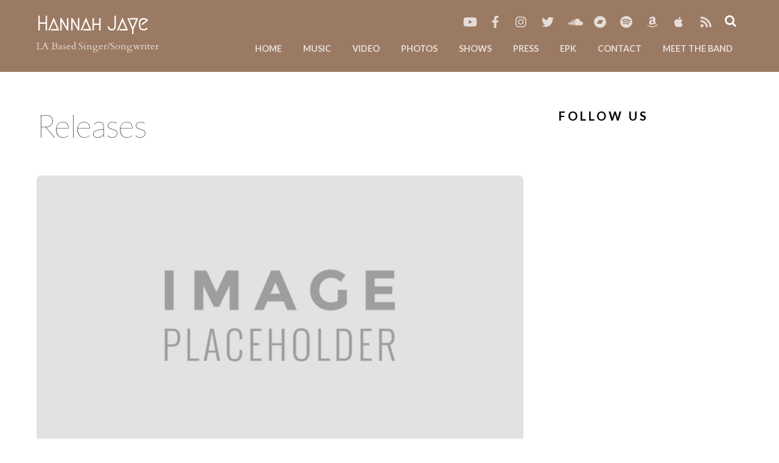

--- FILE ---
content_type: text/html; charset=UTF-8
request_url: https://hannahjaye.com/press-category/releases/
body_size: 15499
content:
<!DOCTYPE html>
<html lang="en">
            <head>
	    	    <meta charset="UTF-8">
	    <meta name="viewport" content="width=device-width, initial-scale=1">
    <title>Releases &#8211; Hannah Jaye</title>
<meta name='robots' content='max-image-preview:large' />
	<style>img:is([sizes="auto" i], [sizes^="auto," i]) { contain-intrinsic-size: 3000px 1500px }</style>
		    <style id="tf_lazy_style">
		[data-tf-src]{opacity:0}.tf_svg_lazy{transition:filter .3s linear!important;filter:blur(25px);opacity:1;transform:translateZ(0)}.tf_svg_lazy_loaded{filter:blur(0)}.module[data-lazy],.module[data-lazy] .ui,.module_row[data-lazy]:not(.tb_first),.module_row[data-lazy]:not(.tb_first)>.row_inner,.module_row:not(.tb_first) .module_column[data-lazy],.module_subrow[data-lazy]>.subrow_inner{background-image:none!important}
	    </style>
	    <noscript><style>[data-tf-src]{display:none!important}.tf_svg_lazy{filter:none!important;opacity:1!important}</style></noscript>
	    	    <style id="tf_lazy_common">
							/*chrome bug,prevent run transition on the page loading*/
				body:not(.page-loaded),body:not(.page-loaded) #header,body:not(.page-loaded) a,body:not(.page-loaded) img,body:not(.page-loaded) figure,body:not(.page-loaded) div,body:not(.page-loaded) i,body:not(.page-loaded) li,body:not(.page-loaded) span,body:not(.page-loaded) ul{animation:none!important;transition:none!important}body:not(.page-loaded) #main-nav li .sub-menu{display:none}
				img{max-width:100%;height:auto}
						.tf_fa{display:inline-block;width:1em;height:1em;stroke-width:0;stroke:currentColor;overflow:visible;fill:currentColor;pointer-events:none;vertical-align:middle}#tf_svg symbol{overflow:visible}.tf_lazy{position:relative;visibility:visible;contain:paint;display:block;opacity:.3}.wow .tf_lazy{visibility:hidden;opacity:1;position:static;display:inline}.tf_audio_lazy audio{visibility:hidden;height:0}.mejs-container{visibility:visible}.tf_iframe_lazy{transition:opacity .3s ease-in-out;min-height:10px}.tf_carousel .swiper-wrapper{display:flex}.tf_carousel .swiper-slide{flex-shrink:0;opacity:0}.tf_carousel .tf_lazy{contain:none}.swiper-wrapper>br,.tf_lazy.swiper-wrapper .tf_lazy:after,.tf_lazy.swiper-wrapper .tf_lazy:before{display:none}.tf_lazy:after,.tf_lazy:before{content:'';display:inline-block;position:absolute;width:10px!important;height:10px!important;margin:0 3px;top:50%!important;right:50%!important;left:auto!important;border-radius:100%;background-color:currentColor;visibility:visible;animation:tf-hrz-loader infinite .75s cubic-bezier(.2,.68,.18,1.08)}.tf_lazy:after{width:6px!important;height:6px!important;right:auto!important;left:50%!important;margin-top:3px;animation-delay:-.4s}@keyframes tf-hrz-loader{0%{transform:scale(1);opacity:1}50%{transform:scale(.1);opacity:.6}100%{transform:scale(1);opacity:1}}.tf_lazy_lightbox{position:fixed;background:rgba(11,11,11,.8);color:#ccc;top:0;left:0;display:flex;align-items:center;justify-content:center;z-index:999}.tf_lazy_lightbox .tf_lazy:after,.tf_lazy_lightbox .tf_lazy:before{background:#fff}
		</style>
			<noscript><style>body:not(.page-loaded) #main-nav li .sub-menu{display:block}</style></noscript>
    	    <link rel="preconnect" href="https://fonts.gstatic.com" crossorigin/>
		<link rel="dns-prefetch" href="//www.google-analytics.com"/>
	<link rel="preload" href="https://hannahjaye.com/wp-content/uploads/themify-css/concate/themify-concate-2096969461-881099186.min.css" as="style"><link id="themify_concate-css" rel="stylesheet" href="https://hannahjaye.com/wp-content/uploads/themify-css/concate/themify-concate-2096969461-881099186.min.css"><link rel="preload" href="https://hannahjaye.com/wp-content/uploads/themify-css/concate/themify-mobile-2096969461-472224222.min.css" as="style" media="screen and (max-width:1200px)"><link id="themify_mobile_concate-css" rel="stylesheet" href="https://hannahjaye.com/wp-content/uploads/themify-css/concate/themify-mobile-2096969461-472224222.min.css" media="screen and (max-width:1200px)"><link rel="preload" href="https://hannahjaye.com/wp-content/themes/themify-music/media-queries.min.css?ver=5.1.8" media="screen and (max-width:1200px)" as="style"><link id="themify-media-queries-css" rel="stylesheet" href="https://hannahjaye.com/wp-content/themes/themify-music/media-queries.min.css?ver=5.1.8" media="screen and (max-width:1200px)"><style id='classic-theme-styles-inline-css'>
/*! This file is auto-generated */
.wp-block-button__link{color:#fff;background-color:#32373c;border-radius:9999px;box-shadow:none;text-decoration:none;padding:calc(.667em + 2px) calc(1.333em + 2px);font-size:1.125em}.wp-block-file__button{background:#32373c;color:#fff;text-decoration:none}
</style>
<style id='global-styles-inline-css'>
:root{--wp--preset--aspect-ratio--square: 1;--wp--preset--aspect-ratio--4-3: 4/3;--wp--preset--aspect-ratio--3-4: 3/4;--wp--preset--aspect-ratio--3-2: 3/2;--wp--preset--aspect-ratio--2-3: 2/3;--wp--preset--aspect-ratio--16-9: 16/9;--wp--preset--aspect-ratio--9-16: 9/16;--wp--preset--color--black: #000000;--wp--preset--color--cyan-bluish-gray: #abb8c3;--wp--preset--color--white: #ffffff;--wp--preset--color--pale-pink: #f78da7;--wp--preset--color--vivid-red: #cf2e2e;--wp--preset--color--luminous-vivid-orange: #ff6900;--wp--preset--color--luminous-vivid-amber: #fcb900;--wp--preset--color--light-green-cyan: #7bdcb5;--wp--preset--color--vivid-green-cyan: #00d084;--wp--preset--color--pale-cyan-blue: #8ed1fc;--wp--preset--color--vivid-cyan-blue: #0693e3;--wp--preset--color--vivid-purple: #9b51e0;--wp--preset--gradient--vivid-cyan-blue-to-vivid-purple: linear-gradient(135deg,rgba(6,147,227,1) 0%,rgb(155,81,224) 100%);--wp--preset--gradient--light-green-cyan-to-vivid-green-cyan: linear-gradient(135deg,rgb(122,220,180) 0%,rgb(0,208,130) 100%);--wp--preset--gradient--luminous-vivid-amber-to-luminous-vivid-orange: linear-gradient(135deg,rgba(252,185,0,1) 0%,rgba(255,105,0,1) 100%);--wp--preset--gradient--luminous-vivid-orange-to-vivid-red: linear-gradient(135deg,rgba(255,105,0,1) 0%,rgb(207,46,46) 100%);--wp--preset--gradient--very-light-gray-to-cyan-bluish-gray: linear-gradient(135deg,rgb(238,238,238) 0%,rgb(169,184,195) 100%);--wp--preset--gradient--cool-to-warm-spectrum: linear-gradient(135deg,rgb(74,234,220) 0%,rgb(151,120,209) 20%,rgb(207,42,186) 40%,rgb(238,44,130) 60%,rgb(251,105,98) 80%,rgb(254,248,76) 100%);--wp--preset--gradient--blush-light-purple: linear-gradient(135deg,rgb(255,206,236) 0%,rgb(152,150,240) 100%);--wp--preset--gradient--blush-bordeaux: linear-gradient(135deg,rgb(254,205,165) 0%,rgb(254,45,45) 50%,rgb(107,0,62) 100%);--wp--preset--gradient--luminous-dusk: linear-gradient(135deg,rgb(255,203,112) 0%,rgb(199,81,192) 50%,rgb(65,88,208) 100%);--wp--preset--gradient--pale-ocean: linear-gradient(135deg,rgb(255,245,203) 0%,rgb(182,227,212) 50%,rgb(51,167,181) 100%);--wp--preset--gradient--electric-grass: linear-gradient(135deg,rgb(202,248,128) 0%,rgb(113,206,126) 100%);--wp--preset--gradient--midnight: linear-gradient(135deg,rgb(2,3,129) 0%,rgb(40,116,252) 100%);--wp--preset--font-size--small: 13px;--wp--preset--font-size--medium: 20px;--wp--preset--font-size--large: 36px;--wp--preset--font-size--x-large: 42px;--wp--preset--spacing--20: 0.44rem;--wp--preset--spacing--30: 0.67rem;--wp--preset--spacing--40: 1rem;--wp--preset--spacing--50: 1.5rem;--wp--preset--spacing--60: 2.25rem;--wp--preset--spacing--70: 3.38rem;--wp--preset--spacing--80: 5.06rem;--wp--preset--shadow--natural: 6px 6px 9px rgba(0, 0, 0, 0.2);--wp--preset--shadow--deep: 12px 12px 50px rgba(0, 0, 0, 0.4);--wp--preset--shadow--sharp: 6px 6px 0px rgba(0, 0, 0, 0.2);--wp--preset--shadow--outlined: 6px 6px 0px -3px rgba(255, 255, 255, 1), 6px 6px rgba(0, 0, 0, 1);--wp--preset--shadow--crisp: 6px 6px 0px rgba(0, 0, 0, 1);}:where(.is-layout-flex){gap: 0.5em;}:where(.is-layout-grid){gap: 0.5em;}body .is-layout-flex{display: flex;}.is-layout-flex{flex-wrap: wrap;align-items: center;}.is-layout-flex > :is(*, div){margin: 0;}body .is-layout-grid{display: grid;}.is-layout-grid > :is(*, div){margin: 0;}:where(.wp-block-columns.is-layout-flex){gap: 2em;}:where(.wp-block-columns.is-layout-grid){gap: 2em;}:where(.wp-block-post-template.is-layout-flex){gap: 1.25em;}:where(.wp-block-post-template.is-layout-grid){gap: 1.25em;}.has-black-color{color: var(--wp--preset--color--black) !important;}.has-cyan-bluish-gray-color{color: var(--wp--preset--color--cyan-bluish-gray) !important;}.has-white-color{color: var(--wp--preset--color--white) !important;}.has-pale-pink-color{color: var(--wp--preset--color--pale-pink) !important;}.has-vivid-red-color{color: var(--wp--preset--color--vivid-red) !important;}.has-luminous-vivid-orange-color{color: var(--wp--preset--color--luminous-vivid-orange) !important;}.has-luminous-vivid-amber-color{color: var(--wp--preset--color--luminous-vivid-amber) !important;}.has-light-green-cyan-color{color: var(--wp--preset--color--light-green-cyan) !important;}.has-vivid-green-cyan-color{color: var(--wp--preset--color--vivid-green-cyan) !important;}.has-pale-cyan-blue-color{color: var(--wp--preset--color--pale-cyan-blue) !important;}.has-vivid-cyan-blue-color{color: var(--wp--preset--color--vivid-cyan-blue) !important;}.has-vivid-purple-color{color: var(--wp--preset--color--vivid-purple) !important;}.has-black-background-color{background-color: var(--wp--preset--color--black) !important;}.has-cyan-bluish-gray-background-color{background-color: var(--wp--preset--color--cyan-bluish-gray) !important;}.has-white-background-color{background-color: var(--wp--preset--color--white) !important;}.has-pale-pink-background-color{background-color: var(--wp--preset--color--pale-pink) !important;}.has-vivid-red-background-color{background-color: var(--wp--preset--color--vivid-red) !important;}.has-luminous-vivid-orange-background-color{background-color: var(--wp--preset--color--luminous-vivid-orange) !important;}.has-luminous-vivid-amber-background-color{background-color: var(--wp--preset--color--luminous-vivid-amber) !important;}.has-light-green-cyan-background-color{background-color: var(--wp--preset--color--light-green-cyan) !important;}.has-vivid-green-cyan-background-color{background-color: var(--wp--preset--color--vivid-green-cyan) !important;}.has-pale-cyan-blue-background-color{background-color: var(--wp--preset--color--pale-cyan-blue) !important;}.has-vivid-cyan-blue-background-color{background-color: var(--wp--preset--color--vivid-cyan-blue) !important;}.has-vivid-purple-background-color{background-color: var(--wp--preset--color--vivid-purple) !important;}.has-black-border-color{border-color: var(--wp--preset--color--black) !important;}.has-cyan-bluish-gray-border-color{border-color: var(--wp--preset--color--cyan-bluish-gray) !important;}.has-white-border-color{border-color: var(--wp--preset--color--white) !important;}.has-pale-pink-border-color{border-color: var(--wp--preset--color--pale-pink) !important;}.has-vivid-red-border-color{border-color: var(--wp--preset--color--vivid-red) !important;}.has-luminous-vivid-orange-border-color{border-color: var(--wp--preset--color--luminous-vivid-orange) !important;}.has-luminous-vivid-amber-border-color{border-color: var(--wp--preset--color--luminous-vivid-amber) !important;}.has-light-green-cyan-border-color{border-color: var(--wp--preset--color--light-green-cyan) !important;}.has-vivid-green-cyan-border-color{border-color: var(--wp--preset--color--vivid-green-cyan) !important;}.has-pale-cyan-blue-border-color{border-color: var(--wp--preset--color--pale-cyan-blue) !important;}.has-vivid-cyan-blue-border-color{border-color: var(--wp--preset--color--vivid-cyan-blue) !important;}.has-vivid-purple-border-color{border-color: var(--wp--preset--color--vivid-purple) !important;}.has-vivid-cyan-blue-to-vivid-purple-gradient-background{background: var(--wp--preset--gradient--vivid-cyan-blue-to-vivid-purple) !important;}.has-light-green-cyan-to-vivid-green-cyan-gradient-background{background: var(--wp--preset--gradient--light-green-cyan-to-vivid-green-cyan) !important;}.has-luminous-vivid-amber-to-luminous-vivid-orange-gradient-background{background: var(--wp--preset--gradient--luminous-vivid-amber-to-luminous-vivid-orange) !important;}.has-luminous-vivid-orange-to-vivid-red-gradient-background{background: var(--wp--preset--gradient--luminous-vivid-orange-to-vivid-red) !important;}.has-very-light-gray-to-cyan-bluish-gray-gradient-background{background: var(--wp--preset--gradient--very-light-gray-to-cyan-bluish-gray) !important;}.has-cool-to-warm-spectrum-gradient-background{background: var(--wp--preset--gradient--cool-to-warm-spectrum) !important;}.has-blush-light-purple-gradient-background{background: var(--wp--preset--gradient--blush-light-purple) !important;}.has-blush-bordeaux-gradient-background{background: var(--wp--preset--gradient--blush-bordeaux) !important;}.has-luminous-dusk-gradient-background{background: var(--wp--preset--gradient--luminous-dusk) !important;}.has-pale-ocean-gradient-background{background: var(--wp--preset--gradient--pale-ocean) !important;}.has-electric-grass-gradient-background{background: var(--wp--preset--gradient--electric-grass) !important;}.has-midnight-gradient-background{background: var(--wp--preset--gradient--midnight) !important;}.has-small-font-size{font-size: var(--wp--preset--font-size--small) !important;}.has-medium-font-size{font-size: var(--wp--preset--font-size--medium) !important;}.has-large-font-size{font-size: var(--wp--preset--font-size--large) !important;}.has-x-large-font-size{font-size: var(--wp--preset--font-size--x-large) !important;}
:where(.wp-block-post-template.is-layout-flex){gap: 1.25em;}:where(.wp-block-post-template.is-layout-grid){gap: 1.25em;}
:where(.wp-block-columns.is-layout-flex){gap: 2em;}:where(.wp-block-columns.is-layout-grid){gap: 2em;}
:root :where(.wp-block-pullquote){font-size: 1.5em;line-height: 1.6;}
</style>
<link rel="preload" href="https://hannahjaye.com/wp-content/plugins/contact-form-7/includes/css/styles.css?ver=5.9.6" as="style" /><link rel='stylesheet' id='contact-form-7-css' href='https://hannahjaye.com/wp-content/plugins/contact-form-7/includes/css/styles.css?ver=5.9.6' media='all' />
<link rel="preload" href="https://hannahjaye.com/wp-includes/css/dist/components/style.min.css?ver=6.8.3" as="style" /><link rel='stylesheet' id='wp-components-css' href='https://hannahjaye.com/wp-includes/css/dist/components/style.min.css?ver=6.8.3' media='all' />
<link rel="preload" href="https://hannahjaye.com/wp-content/mu-plugins/vendor/wpex/godaddy-launch/includes/Dependencies/GoDaddy/Styles/build/latest.css?ver=2.0.2" as="style" /><link rel='stylesheet' id='godaddy-styles-css' href='https://hannahjaye.com/wp-content/mu-plugins/vendor/wpex/godaddy-launch/includes/Dependencies/GoDaddy/Styles/build/latest.css?ver=2.0.2' media='all' />
<link rel="preload" href="https://hannahjaye.com/wp-content/plugins/themify-shortcodes/assets/styles.css?ver=6.8.3" as="style" /><link rel='stylesheet' id='themify-shortcodes-css' href='https://hannahjaye.com/wp-content/plugins/themify-shortcodes/assets/styles.css?ver=6.8.3' media='all' />
<script src="https://hannahjaye.com/wp-includes/js/jquery/jquery.min.js?ver=3.7.1" id="jquery-core-js"></script>
<link rel="https://api.w.org/" href="https://hannahjaye.com/wp-json/" /><link rel="EditURI" type="application/rsd+xml" title="RSD" href="https://hannahjaye.com/xmlrpc.php?rsd" />
<meta name="generator" content="WordPress 6.8.3" />

	<style id="tf_theme_bg_css">
	@keyframes themifyAnimatedBG {
		0% { background-color: #33baab; }
100% { background-color: #e33b9e; }
50% { background-color: #4961d7; }
33.333333333333% { background-color: #2ea85c; }
25% { background-color: #2bb8ed; }
20% { background-color: #dd5135; }

	}
	.module_row.animated-bg,#headerwrap {
		animation:themifyAnimatedBG 30000ms infinite alternate
	}
	</style>
	<style id="tb_inline_styles">.tb_animation_on{overflow-x:hidden}.themify_builder .wow{visibility:hidden;animation-fill-mode:both}.themify_builder .tf_lax_done{transition-duration:.8s;transition-timing-function:cubic-bezier(.165,.84,.44,1)}.wow.tf_lax_done{animation-fill-mode:backwards}.sticky-wrapper.tb_sticky_scroll_active [data-sticky-active] .hide-on-stick{display:none}@media screen and (min-width:1025px){.hide-desktop{width:0!important;height:0!important;padding:0!important;visibility:hidden!important;margin:0!important;display:table-column!important}}@media screen and (min-width:769px) and (max-width:1024px){.hide-tablet_landscape{width:0!important;height:0!important;padding:0!important;visibility:hidden!important;margin:0!important;display:table-column!important}}@media screen and (min-width:481px) and (max-width:768px){.hide-tablet{width:0!important;height:0!important;padding:0!important;visibility:hidden!important;margin:0!important;display:table-column!important}}@media screen and (max-width:480px){.hide-mobile{width:0!important;height:0!important;padding:0!important;visibility:hidden!important;margin:0!important;display:table-column!important}}</style><noscript><style>.themify_builder .wow,.wow .tf_lazy{visibility:visible!important}</style></noscript>	</head>
        <body class="archive tax-press-category term-releases term-20 wp-theme-themify-music skin-black default_width sidebar1 no-home tb_animation_on header-horizontal fixed-header-enabled">
            			<div id="tf_mainwrap">
            <div id="pagewrap" class="hfeed site tf_box">

								                <div id="headerwrap"  class=' tf_box tf_w' >
				
                    
                    
                    <header id="header" class="pagewidth clearfix tf_box tf_rel" itemscope="itemscope" itemtype="https://schema.org/WPHeader">

                        
						<div class="header-bar tf_left">
							<div id="site-logo"><a href="https://hannahjaye.com" title="Hannah Jaye"><span>Hannah Jaye</span></a></div><div id="site-description" class="site-description"><span>LA Based Singer/Songwriter</span></div>
						</div>
						<!-- /.header-bar -->

						<a id="menu-icon" href="#mobile-menu"><span class="menu-icon-inner tf_box tf_rel tf_vmiddle tf_inline_b tf_overflow"></span></a>

                        <div id="mobile-menu" class="sidemenu sidemenu-off tf_scrollbar">
							
							
							<div class="navbar-wrapper clearfix">

							                                <div id="searchform-wrap" class="tf_right">
                                    <form method="get" id="searchform" action="https://hannahjaye.com/">

	<i class="icon-search"></i>

	<input type="text" name="s" id="s" title="Search" value="" />

</form>                                </div>
                                <!-- /#searchform-wrap -->
							
															<div class="social-widget tf_right tf_rel">
																			<div id="themify-social-links-1005" class="widget themify-social-links"><ul class="social-links horizontal">
							<li class="social-link-item youtube font-icon icon-medium">
								<a href="https://www.youtube.com/channel/UCg_wjwJUXWqbVDXvBDPv73w" aria-label="youtube" ><i style="color: rgba(255, 255, 255, 1);"><svg class="tf_fa tf-fab-youtube"><use href="#tf-fab-youtube"></use></svg></i>  </a>
							</li>
							<!-- /themify-link-item -->
							<li class="social-link-item facebook font-icon icon-medium">
								<a href="https://www.facebook.com/thehannahjaye" aria-label="facebook" ><i style="color: rgba(255, 255, 255, 1);"><svg class="tf_fa tf-fab-facebook"><use href="#tf-fab-facebook"></use></svg></i>  </a>
							</li>
							<!-- /themify-link-item -->
							<li class="social-link-item instagram font-icon icon-medium">
								<a href="https://www.instagram.com/thehannahjaye/" aria-label="instagram" ><i style="color: rgba(255, 255, 255, 1);"><svg class="tf_fa tf-fab-instagram"><use href="#tf-fab-instagram"></use></svg></i>  </a>
							</li>
							<!-- /themify-link-item -->
							<li class="social-link-item twitter font-icon icon-medium">
								<a href="https://twitter.com/thehannahjaye" aria-label="twitter" ><i style="color: rgba(255, 255, 255, 1);"><svg class="tf_fa tf-fab-twitter"><use href="#tf-fab-twitter"></use></svg></i>  </a>
							</li>
							<!-- /themify-link-item -->
							<li class="social-link-item soundcloud font-icon icon-medium">
								<a href="https://soundcloud.com/user-368502714" aria-label="soundcloud" ><i style="color: rgba(255, 255, 255, 1);"><svg class="tf_fa tf-fab-soundcloud"><use href="#tf-fab-soundcloud"></use></svg></i>  </a>
							</li>
							<!-- /themify-link-item -->
							<li class="social-link-item bandcamp font-icon icon-medium">
								<a href="https://hannahjayeandthehideaways.bandcamp.com/music" aria-label="bandcamp" ><i style="color: rgba(255, 255, 255, 1);"><svg class="tf_fa tf-fab-bandcamp"><use href="#tf-fab-bandcamp"></use></svg></i>  </a>
							</li>
							<!-- /themify-link-item -->
							<li class="social-link-item spotify font-icon icon-medium">
								<a href="https://open.spotify.com/artist/20ohwqqqERhbgVLqDUScyD" aria-label="spotify" ><i style="color: rgba(255, 255, 255, 1);"><svg class="tf_fa tf-fab-spotify"><use href="#tf-fab-spotify"></use></svg></i>  </a>
							</li>
							<!-- /themify-link-item -->
							<li class="social-link-item amazon font-icon icon-medium">
								<a href="https://music.amazon.com/artists/B082C618HL/hannah-jaye-and-the-hideaways" aria-label="amazon" ><i style="color: rgba(255, 255, 255, 1);"><svg class="tf_fa tf-fab-amazon"><use href="#tf-fab-amazon"></use></svg></i>  </a>
							</li>
							<!-- /themify-link-item -->
							<li class="social-link-item apple font-icon icon-medium">
								<a href="https://music.apple.com/us/artist/hannah-jaye-and-the-hideaways/1490315350" aria-label="apple" ><i style="color: rgba(255, 255, 255, 1);"><svg class="tf_fa tf-fab-apple"><use href="#tf-fab-apple"></use></svg></i>  </a>
							</li>
							<!-- /themify-link-item --></ul></div>									
																		    	    <div class="rss tf_inline_b tf_vmiddle"><a class="hs-rss-link" href="https://hannahjaye.com/feed/"><svg class="tf_fa tf-fas-rss"><use href="#tf-fas-rss"></use></svg></a></div>
	    																	</div>
								<!-- /.social-widget -->
							
															<nav id="main-nav-wrap" class="clearfix" itemscope="itemscope" itemtype="https://schema.org/SiteNavigationElement">
									<ul id="main-nav" class="main-nav clearfix tf_box"><li id="menu-item-294" class="menu-item-page-62 menu-item menu-item-type-post_type menu-item-object-page menu-item-home menu-item-294"><a href="https://hannahjaye.com/">Home</a></li>
<li id="menu-item-397" class="menu-item-page-376 menu-item menu-item-type-post_type menu-item-object-page menu-item-397"><a href="https://hannahjaye.com/music/">Music</a></li>
<li id="menu-item-398" class="menu-item-page-380 menu-item menu-item-type-post_type menu-item-object-page menu-item-398"><a href="https://hannahjaye.com/video/">Video</a></li>
<li id="menu-item-399" class="menu-item-page-378 menu-item menu-item-type-post_type menu-item-object-page menu-item-399"><a href="https://hannahjaye.com/photos/">Photos</a></li>
<li id="menu-item-819" class="menu-item-page-70 menu-item menu-item-type-post_type menu-item-object-page menu-item-819"><a href="https://hannahjaye.com/shows/">Shows</a></li>
<li id="menu-item-1570" class="menu-item-page-1565 menu-item menu-item-type-post_type menu-item-object-page menu-item-1570"><a href="https://hannahjaye.com/press/">Press</a></li>
<li id="menu-item-1614" class="menu-item-page-1584 menu-item menu-item-type-post_type menu-item-object-page menu-item-1614"><a href="https://hannahjaye.com/epk/">EPK</a></li>
<li id="menu-item-763" class="menu-item-page-419 menu-item menu-item-type-post_type menu-item-object-page menu-item-763"><a href="https://hannahjaye.com/contact/">Contact</a></li>
<li id="menu-item-414" class="menu-item-page-402 menu-item menu-item-type-post_type menu-item-object-page menu-item-has-children menu-item-414"><a href="https://hannahjaye.com/meettheband/">Meet The Band<span class="child-arrow closed"></span></a>
<ul class="sub-menu">
	<li id="menu-item-299" class="menu-item-page-68 menu-item menu-item-type-post_type menu-item-object-page menu-item-299 menu-page-68-parent-414"><a href="https://hannahjaye.com/home/meethannahjaye/">Hannah Jaye</a></li>
	<li id="menu-item-302" class="menu-item-page-72 menu-item menu-item-type-post_type menu-item-object-page menu-item-302 menu-page-72-parent-414"><a href="https://hannahjaye.com/home/meetgregmulley/">Greg Mulley</a></li>
	<li id="menu-item-1734" class="menu-item-page-879 menu-item menu-item-type-post_type menu-item-object-page menu-item-1734 menu-page-879-parent-414"><a href="https://hannahjaye.com/home/meetshannonorcutt/">Shannon Orcutt</a></li>
	<li id="menu-item-1756" class="menu-item-page-1743 menu-item menu-item-type-post_type menu-item-object-page menu-item-1756 menu-page-1743-parent-414"><a href="https://hannahjaye.com/home/meetwillwheaton/">Will Wheaton</a></li>
</ul>
</li>
</ul>									<!-- /#main-nav -->
								</nav>
							
							</div>
							
                            <a id="menu-icon-close" href="#mobile-menu"></a>
							<!-- /#menu-icon-close -->

							
                       </div>
                        <!-- /#mobile-menu -->

			
                        
                    </header>
                    <!-- /#header -->

                    
                </div>
                <!-- /#headerwrap -->
				
            	                <div id="body" class="clearfix tf_box tf_mw tf_rel">
                <!-- layout -->
<div id="layout" class="pagewidth clearfix tf_box tf_rel">
    <!-- content -->
        <main id="content" class="clearfix tf_box">
	 <h1 itemprop="name" class="page-title">Releases </h1>		    <div  id="loops-wrapper" class="loops-wrapper press list-post tf_clear clearfix" data-lazy="1">
							<article id="post-292" class="post clearfix press-post post-292 type-press status-publish has-post-thumbnail hentry press-category-releases has-post-title has-post-date has-post-category has-post-tag has-post-comment has-post-author ">
	
						<figure class="post-image clearfix">
			    								<a href="https://hannahjaye.com/press/featured-billboard/">
								<img data-tf-not-load="1" fetchpriority="high" decoding="async" src="https://hannahjaye.com/wp-content/uploads/2017/12/unnamed-file-3-1024x1024-1160x665.jpg" width="1160" height="665" class="wp-post-image wp-image-201" title="Featured on Billboard" alt="Featured on Billboard" srcset="https://hannahjaye.com/wp-content/uploads/2017/12/unnamed-file-3-1024x1024-1160x665.jpg 1160w, https://hannahjaye.com/wp-content/uploads/2017/12/unnamed-file-3-1024x1024-360x205.jpg 360w, https://hannahjaye.com/wp-content/uploads/2017/12/unnamed-file-3-1024x1024-350x200.jpg 350w, https://hannahjaye.com/wp-content/uploads/2017/12/unnamed-file-3-1024x1024-470x270.jpg 470w" sizes="(max-width: 1160px) 100vw, 1160px" />								    				</a>
							    			</figure>
					<div class="post-meta entry-meta clearfix">
			<time class="post-date entry-date updated" datetime="2014-07-01">
				<span class="day">1</span>
				<span class="month">Jul</span>
				<span class="year">2014</span>
			</time>
		</div>
	
	<div class="post-content">

		
			<h2 class="post-title entry-title"><a href="https://hannahjaye.com/press/featured-billboard/">Featured on Billboard</a></h2>
			<div class="press-meta-wrapper">
									<span class="post-category"><a href="https://hannahjaye.com/press-category/releases/" rel="tag" class="term-releases">Releases</a></span>
																				
				<div class="post-share tf_rel tf_inline_b">
	<div class="box"><div class="share share-icon"></div></div>
	<div class="social-share tf_abs tf_opacity tf_hidden">
					<div class="twitter-share">
				<a onclick="window.open('//twitter.com/intent/tweet?url=https%3A%2F%2Fhannahjaye.com%2Fpress%2Ffeatured-billboard&#038;text=Featured+on+Billboard','twitter','toolbar=0, status=0, width=650, height=360')" title="Twitter" rel="nofollow" href="javascript:void(0);" class="share"></a>
			</div>
					<div class="facebook-share">
				<a onclick="window.open('https://www.facebook.com/sharer/sharer.php?u=https%3A%2F%2Fhannahjaye.com%2Fpress%2Ffeatured-billboard&#038;t=Featured+on+Billboard&#038;original_referer=https%3A%2F%2Fhannahjaye.com%2Fpress%2Ffeatured-billboard%2F','facebook','toolbar=0, status=0, width=900, height=500')" title="Facebook" rel="nofollow" href="javascript:void(0);" class="share"></a>
			</div>
					<div class="pinterest-share">
				<a onclick="window.open('//pinterest.com/pin/create/button/?url=https%3A%2F%2Fhannahjaye.com%2Fpress%2Ffeatured-billboard&#038;description=Featured+on+Billboard&#038;media=https%3A%2F%2Fhannahjaye.com%2Fwp-content%2Fuploads%2F2017%2F12%2Funnamed-file-3.jpg','pinterest','toolbar=no,width=700,height=300')" title="Pinterest" rel="nofollow" href="javascript:void(0);" class="share"></a>
			</div>
					<div class="linkedin-share">
				<a onclick="window.open('//www.linkedin.com/cws/share?url=https%3A%2F%2Fhannahjaye.com%2Fpress%2Ffeatured-billboard&#038;token=&#038;isFramed=true','linkedin','toolbar=no,width=550,height=550')" title="LinkedIn" rel="nofollow" href="javascript:void(0);" class="share"></a>
			</div>
			</div>
</div>
<!-- .post-share -->
			</div>

		
			<div class="entry-content">

	    
	</div><!-- /.entry-content -->
	
	</div>
	<!-- /.post-content -->
	
</article>
<!-- /.post -->
							<article id="post-291" class="post clearfix press-post post-291 type-press status-publish has-post-thumbnail hentry press-category-releases has-post-title has-post-date has-post-category has-post-tag has-post-comment has-post-author ">
	
						<figure class="post-image clearfix">
			    								<a href="https://hannahjaye.com/press/gq-cover/">
								<img data-tf-not-load="1" decoding="async" src="https://hannahjaye.com/wp-content/uploads/2017/12/unnamed-file-3-1024x1024-1160x665.jpg" width="1160" height="665" class="wp-post-image wp-image-201" title="GQ Cover" alt="GQ Cover" srcset="https://hannahjaye.com/wp-content/uploads/2017/12/unnamed-file-3-1024x1024-1160x665.jpg 1160w, https://hannahjaye.com/wp-content/uploads/2017/12/unnamed-file-3-1024x1024-360x205.jpg 360w, https://hannahjaye.com/wp-content/uploads/2017/12/unnamed-file-3-1024x1024-350x200.jpg 350w, https://hannahjaye.com/wp-content/uploads/2017/12/unnamed-file-3-1024x1024-470x270.jpg 470w" sizes="(max-width: 1160px) 100vw, 1160px" />								    				</a>
							    			</figure>
					<div class="post-meta entry-meta clearfix">
			<time class="post-date entry-date updated" datetime="2014-07-01">
				<span class="day">1</span>
				<span class="month">Jul</span>
				<span class="year">2014</span>
			</time>
		</div>
	
	<div class="post-content">

		
			<h2 class="post-title entry-title"><a href="https://hannahjaye.com/press/gq-cover/">GQ Cover</a></h2>
			<div class="press-meta-wrapper">
									<span class="post-category"><a href="https://hannahjaye.com/press-category/releases/" rel="tag" class="term-releases">Releases</a></span>
																				
				<div class="post-share tf_rel tf_inline_b">
	<div class="box"><div class="share share-icon"></div></div>
	<div class="social-share tf_abs tf_opacity tf_hidden">
					<div class="twitter-share">
				<a onclick="window.open('//twitter.com/intent/tweet?url=https%3A%2F%2Fhannahjaye.com%2Fpress%2Fgq-cover&#038;text=GQ+Cover','twitter','toolbar=0, status=0, width=650, height=360')" title="Twitter" rel="nofollow" href="javascript:void(0);" class="share"></a>
			</div>
					<div class="facebook-share">
				<a onclick="window.open('https://www.facebook.com/sharer/sharer.php?u=https%3A%2F%2Fhannahjaye.com%2Fpress%2Fgq-cover&#038;t=GQ+Cover&#038;original_referer=https%3A%2F%2Fhannahjaye.com%2Fpress%2Fgq-cover%2F','facebook','toolbar=0, status=0, width=900, height=500')" title="Facebook" rel="nofollow" href="javascript:void(0);" class="share"></a>
			</div>
					<div class="pinterest-share">
				<a onclick="window.open('//pinterest.com/pin/create/button/?url=https%3A%2F%2Fhannahjaye.com%2Fpress%2Fgq-cover&#038;description=GQ+Cover&#038;media=https%3A%2F%2Fhannahjaye.com%2Fwp-content%2Fuploads%2F2017%2F12%2Funnamed-file-3.jpg','pinterest','toolbar=no,width=700,height=300')" title="Pinterest" rel="nofollow" href="javascript:void(0);" class="share"></a>
			</div>
					<div class="linkedin-share">
				<a onclick="window.open('//www.linkedin.com/cws/share?url=https%3A%2F%2Fhannahjaye.com%2Fpress%2Fgq-cover&#038;token=&#038;isFramed=true','linkedin','toolbar=no,width=550,height=550')" title="LinkedIn" rel="nofollow" href="javascript:void(0);" class="share"></a>
			</div>
			</div>
</div>
<!-- .post-share -->
			</div>

		
			<div class="entry-content">

	    
	</div><!-- /.entry-content -->
	
	</div>
	<!-- /.post-content -->
	
</article>
<!-- /.post -->
							<article id="post-290" class="post clearfix press-post post-290 type-press status-publish has-post-thumbnail hentry press-category-releases has-post-title has-post-date has-post-category has-post-tag has-post-comment has-post-author ">
	
						<figure class="post-image clearfix">
			    								<a href="https://hannahjaye.com/press/appeared-blender/">
								<img loading="lazy" decoding="async" src="https://hannahjaye.com/wp-content/uploads/2017/12/unnamed-file-3-1024x1024-1160x665.jpg" width="1160" height="665" class="wp-post-image wp-image-201" title="Appeared on Blender" alt="Appeared on Blender" srcset="https://hannahjaye.com/wp-content/uploads/2017/12/unnamed-file-3-1024x1024-1160x665.jpg 1160w, https://hannahjaye.com/wp-content/uploads/2017/12/unnamed-file-3-1024x1024-360x205.jpg 360w, https://hannahjaye.com/wp-content/uploads/2017/12/unnamed-file-3-1024x1024-350x200.jpg 350w, https://hannahjaye.com/wp-content/uploads/2017/12/unnamed-file-3-1024x1024-470x270.jpg 470w" sizes="(max-width: 1160px) 100vw, 1160px" />								    				</a>
							    			</figure>
					<div class="post-meta entry-meta clearfix">
			<time class="post-date entry-date updated" datetime="2014-07-01">
				<span class="day">1</span>
				<span class="month">Jul</span>
				<span class="year">2014</span>
			</time>
		</div>
	
	<div class="post-content">

		
			<h2 class="post-title entry-title"><a href="https://hannahjaye.com/press/appeared-blender/">Appeared on Blender</a></h2>
			<div class="press-meta-wrapper">
									<span class="post-category"><a href="https://hannahjaye.com/press-category/releases/" rel="tag" class="term-releases">Releases</a></span>
																				
				<div class="post-share tf_rel tf_inline_b">
	<div class="box"><div class="share share-icon"></div></div>
	<div class="social-share tf_abs tf_opacity tf_hidden">
					<div class="twitter-share">
				<a onclick="window.open('//twitter.com/intent/tweet?url=https%3A%2F%2Fhannahjaye.com%2Fpress%2Fappeared-blender&#038;text=Appeared+on+Blender','twitter','toolbar=0, status=0, width=650, height=360')" title="Twitter" rel="nofollow" href="javascript:void(0);" class="share"></a>
			</div>
					<div class="facebook-share">
				<a onclick="window.open('https://www.facebook.com/sharer/sharer.php?u=https%3A%2F%2Fhannahjaye.com%2Fpress%2Fappeared-blender&#038;t=Appeared+on+Blender&#038;original_referer=https%3A%2F%2Fhannahjaye.com%2Fpress%2Fappeared-blender%2F','facebook','toolbar=0, status=0, width=900, height=500')" title="Facebook" rel="nofollow" href="javascript:void(0);" class="share"></a>
			</div>
					<div class="pinterest-share">
				<a onclick="window.open('//pinterest.com/pin/create/button/?url=https%3A%2F%2Fhannahjaye.com%2Fpress%2Fappeared-blender&#038;description=Appeared+on+Blender&#038;media=https%3A%2F%2Fhannahjaye.com%2Fwp-content%2Fuploads%2F2017%2F12%2Funnamed-file-3.jpg','pinterest','toolbar=no,width=700,height=300')" title="Pinterest" rel="nofollow" href="javascript:void(0);" class="share"></a>
			</div>
					<div class="linkedin-share">
				<a onclick="window.open('//www.linkedin.com/cws/share?url=https%3A%2F%2Fhannahjaye.com%2Fpress%2Fappeared-blender&#038;token=&#038;isFramed=true','linkedin','toolbar=no,width=550,height=550')" title="LinkedIn" rel="nofollow" href="javascript:void(0);" class="share"></a>
			</div>
			</div>
</div>
<!-- .post-share -->
			</div>

		
			<div class="entry-content">

	    
	</div><!-- /.entry-content -->
	
	</div>
	<!-- /.post-content -->
	
</article>
<!-- /.post -->
							<article id="post-288" class="post clearfix press-post post-288 type-press status-publish has-post-thumbnail hentry press-category-releases has-post-title has-post-date has-post-category has-post-tag has-post-comment has-post-author ">
	
						<figure class="post-image clearfix">
			    								<a href="https://hannahjaye.com/press/flare-magazine-cover/">
								<img loading="lazy" decoding="async" src="https://hannahjaye.com/wp-content/uploads/2017/12/unnamed-file-3-1024x1024-1160x665.jpg" width="1160" height="665" class="wp-post-image wp-image-201" title="Flare Magazine Cover" alt="Flare Magazine Cover" srcset="https://hannahjaye.com/wp-content/uploads/2017/12/unnamed-file-3-1024x1024-1160x665.jpg 1160w, https://hannahjaye.com/wp-content/uploads/2017/12/unnamed-file-3-1024x1024-360x205.jpg 360w, https://hannahjaye.com/wp-content/uploads/2017/12/unnamed-file-3-1024x1024-350x200.jpg 350w, https://hannahjaye.com/wp-content/uploads/2017/12/unnamed-file-3-1024x1024-470x270.jpg 470w" sizes="(max-width: 1160px) 100vw, 1160px" />								    				</a>
							    			</figure>
					<div class="post-meta entry-meta clearfix">
			<time class="post-date entry-date updated" datetime="2014-07-01">
				<span class="day">1</span>
				<span class="month">Jul</span>
				<span class="year">2014</span>
			</time>
		</div>
	
	<div class="post-content">

		
			<h2 class="post-title entry-title"><a href="https://hannahjaye.com/press/flare-magazine-cover/">Flare Magazine Cover</a></h2>
			<div class="press-meta-wrapper">
									<span class="post-category"><a href="https://hannahjaye.com/press-category/releases/" rel="tag" class="term-releases">Releases</a></span>
																				
				<div class="post-share tf_rel tf_inline_b">
	<div class="box"><div class="share share-icon"></div></div>
	<div class="social-share tf_abs tf_opacity tf_hidden">
					<div class="twitter-share">
				<a onclick="window.open('//twitter.com/intent/tweet?url=https%3A%2F%2Fhannahjaye.com%2Fpress%2Fflare-magazine-cover&#038;text=Flare+Magazine+Cover','twitter','toolbar=0, status=0, width=650, height=360')" title="Twitter" rel="nofollow" href="javascript:void(0);" class="share"></a>
			</div>
					<div class="facebook-share">
				<a onclick="window.open('https://www.facebook.com/sharer/sharer.php?u=https%3A%2F%2Fhannahjaye.com%2Fpress%2Fflare-magazine-cover&#038;t=Flare+Magazine+Cover&#038;original_referer=https%3A%2F%2Fhannahjaye.com%2Fpress%2Fflare-magazine-cover%2F','facebook','toolbar=0, status=0, width=900, height=500')" title="Facebook" rel="nofollow" href="javascript:void(0);" class="share"></a>
			</div>
					<div class="pinterest-share">
				<a onclick="window.open('//pinterest.com/pin/create/button/?url=https%3A%2F%2Fhannahjaye.com%2Fpress%2Fflare-magazine-cover&#038;description=Flare+Magazine+Cover&#038;media=https%3A%2F%2Fhannahjaye.com%2Fwp-content%2Fuploads%2F2017%2F12%2Funnamed-file-3.jpg','pinterest','toolbar=no,width=700,height=300')" title="Pinterest" rel="nofollow" href="javascript:void(0);" class="share"></a>
			</div>
					<div class="linkedin-share">
				<a onclick="window.open('//www.linkedin.com/cws/share?url=https%3A%2F%2Fhannahjaye.com%2Fpress%2Fflare-magazine-cover&#038;token=&#038;isFramed=true','linkedin','toolbar=no,width=550,height=550')" title="LinkedIn" rel="nofollow" href="javascript:void(0);" class="share"></a>
			</div>
			</div>
</div>
<!-- .post-share -->
			</div>

		
			<div class="entry-content">

	    
	</div><!-- /.entry-content -->
	
	</div>
	<!-- /.post-content -->
	
</article>
<!-- /.post -->
							<article id="post-289" class="post clearfix press-post post-289 type-press status-publish has-post-thumbnail hentry press-category-releases has-post-title has-post-date has-post-category has-post-tag has-post-comment has-post-author ">
	
						<figure class="post-image clearfix">
			    								<a href="https://hannahjaye.com/press/album-release-electric/">
								<img loading="lazy" decoding="async" src="https://hannahjaye.com/wp-content/uploads/2017/12/unnamed-file-3-1024x1024-1160x665.jpg" width="1160" height="665" class="wp-post-image wp-image-201" title="Album Release: Electric" alt="Album Release: Electric" srcset="https://hannahjaye.com/wp-content/uploads/2017/12/unnamed-file-3-1024x1024-1160x665.jpg 1160w, https://hannahjaye.com/wp-content/uploads/2017/12/unnamed-file-3-1024x1024-360x205.jpg 360w, https://hannahjaye.com/wp-content/uploads/2017/12/unnamed-file-3-1024x1024-350x200.jpg 350w, https://hannahjaye.com/wp-content/uploads/2017/12/unnamed-file-3-1024x1024-470x270.jpg 470w" sizes="(max-width: 1160px) 100vw, 1160px" />								    				</a>
							    			</figure>
					<div class="post-meta entry-meta clearfix">
			<time class="post-date entry-date updated" datetime="2014-07-01">
				<span class="day">1</span>
				<span class="month">Jul</span>
				<span class="year">2014</span>
			</time>
		</div>
	
	<div class="post-content">

		
			<h2 class="post-title entry-title"><a href="https://hannahjaye.com/press/album-release-electric/">Album Release: Electric</a></h2>
			<div class="press-meta-wrapper">
									<span class="post-category"><a href="https://hannahjaye.com/press-category/releases/" rel="tag" class="term-releases">Releases</a></span>
																				
				<div class="post-share tf_rel tf_inline_b">
	<div class="box"><div class="share share-icon"></div></div>
	<div class="social-share tf_abs tf_opacity tf_hidden">
					<div class="twitter-share">
				<a onclick="window.open('//twitter.com/intent/tweet?url=https%3A%2F%2Fhannahjaye.com%2Fpress%2Falbum-release-electric&#038;text=Album+Release%3A+Electric','twitter','toolbar=0, status=0, width=650, height=360')" title="Twitter" rel="nofollow" href="javascript:void(0);" class="share"></a>
			</div>
					<div class="facebook-share">
				<a onclick="window.open('https://www.facebook.com/sharer/sharer.php?u=https%3A%2F%2Fhannahjaye.com%2Fpress%2Falbum-release-electric&#038;t=Album+Release%3A+Electric&#038;original_referer=https%3A%2F%2Fhannahjaye.com%2Fpress%2Falbum-release-electric%2F','facebook','toolbar=0, status=0, width=900, height=500')" title="Facebook" rel="nofollow" href="javascript:void(0);" class="share"></a>
			</div>
					<div class="pinterest-share">
				<a onclick="window.open('//pinterest.com/pin/create/button/?url=https%3A%2F%2Fhannahjaye.com%2Fpress%2Falbum-release-electric&#038;description=Album+Release%3A+Electric&#038;media=https%3A%2F%2Fhannahjaye.com%2Fwp-content%2Fuploads%2F2017%2F12%2Funnamed-file-3.jpg','pinterest','toolbar=no,width=700,height=300')" title="Pinterest" rel="nofollow" href="javascript:void(0);" class="share"></a>
			</div>
					<div class="linkedin-share">
				<a onclick="window.open('//www.linkedin.com/cws/share?url=https%3A%2F%2Fhannahjaye.com%2Fpress%2Falbum-release-electric&#038;token=&#038;isFramed=true','linkedin','toolbar=no,width=550,height=550')" title="LinkedIn" rel="nofollow" href="javascript:void(0);" class="share"></a>
			</div>
			</div>
</div>
<!-- .post-share -->
			</div>

		
			<div class="entry-content">

	    
	</div><!-- /.entry-content -->
	
	</div>
	<!-- /.post-content -->
	
</article>
<!-- /.post -->
							<article id="post-287" class="post clearfix press-post post-287 type-press status-publish has-post-thumbnail hentry press-category-releases has-post-title has-post-date has-post-category has-post-tag has-post-comment has-post-author ">
	
						<figure class="post-image clearfix">
			    								<a href="https://hannahjaye.com/press/new-rock-album-release/">
								<img loading="lazy" decoding="async" src="https://hannahjaye.com/wp-content/uploads/2017/12/unnamed-file-3-1024x1024-1160x665.jpg" width="1160" height="665" class="wp-post-image wp-image-201" title="New Rock Album Release" alt="New Rock Album Release" srcset="https://hannahjaye.com/wp-content/uploads/2017/12/unnamed-file-3-1024x1024-1160x665.jpg 1160w, https://hannahjaye.com/wp-content/uploads/2017/12/unnamed-file-3-1024x1024-360x205.jpg 360w, https://hannahjaye.com/wp-content/uploads/2017/12/unnamed-file-3-1024x1024-350x200.jpg 350w, https://hannahjaye.com/wp-content/uploads/2017/12/unnamed-file-3-1024x1024-470x270.jpg 470w" sizes="(max-width: 1160px) 100vw, 1160px" />								    				</a>
							    			</figure>
					<div class="post-meta entry-meta clearfix">
			<time class="post-date entry-date updated" datetime="2014-07-01">
				<span class="day">1</span>
				<span class="month">Jul</span>
				<span class="year">2014</span>
			</time>
		</div>
	
	<div class="post-content">

		
			<h2 class="post-title entry-title"><a href="https://hannahjaye.com/press/new-rock-album-release/">New Rock Album Release</a></h2>
			<div class="press-meta-wrapper">
									<span class="post-category"><a href="https://hannahjaye.com/press-category/releases/" rel="tag" class="term-releases">Releases</a></span>
																				
				<div class="post-share tf_rel tf_inline_b">
	<div class="box"><div class="share share-icon"></div></div>
	<div class="social-share tf_abs tf_opacity tf_hidden">
					<div class="twitter-share">
				<a onclick="window.open('//twitter.com/intent/tweet?url=https%3A%2F%2Fhannahjaye.com%2Fpress%2Fnew-rock-album-release&#038;text=New+Rock+Album+Release','twitter','toolbar=0, status=0, width=650, height=360')" title="Twitter" rel="nofollow" href="javascript:void(0);" class="share"></a>
			</div>
					<div class="facebook-share">
				<a onclick="window.open('https://www.facebook.com/sharer/sharer.php?u=https%3A%2F%2Fhannahjaye.com%2Fpress%2Fnew-rock-album-release&#038;t=New+Rock+Album+Release&#038;original_referer=https%3A%2F%2Fhannahjaye.com%2Fpress%2Fnew-rock-album-release%2F','facebook','toolbar=0, status=0, width=900, height=500')" title="Facebook" rel="nofollow" href="javascript:void(0);" class="share"></a>
			</div>
					<div class="pinterest-share">
				<a onclick="window.open('//pinterest.com/pin/create/button/?url=https%3A%2F%2Fhannahjaye.com%2Fpress%2Fnew-rock-album-release&#038;description=New+Rock+Album+Release&#038;media=https%3A%2F%2Fhannahjaye.com%2Fwp-content%2Fuploads%2F2017%2F12%2Funnamed-file-3.jpg','pinterest','toolbar=no,width=700,height=300')" title="Pinterest" rel="nofollow" href="javascript:void(0);" class="share"></a>
			</div>
					<div class="linkedin-share">
				<a onclick="window.open('//www.linkedin.com/cws/share?url=https%3A%2F%2Fhannahjaye.com%2Fpress%2Fnew-rock-album-release&#038;token=&#038;isFramed=true','linkedin','toolbar=no,width=550,height=550')" title="LinkedIn" rel="nofollow" href="javascript:void(0);" class="share"></a>
			</div>
			</div>
</div>
<!-- .post-share -->
			</div>

		
			<div class="entry-content">

	    
	</div><!-- /.entry-content -->
	
	</div>
	<!-- /.post-content -->
	
</article>
<!-- /.post -->
					    </div>
		
	
    </main>
        <!-- /#content -->
        
    <aside id="sidebar" class="tf_right tf_box" itemscope="itemscope" itemtype="https://schema.org/WPSidebar">

            
            <div id="themify-social-links-1002" class="widget themify-social-links"><h4 class="widgettitle">Follow Us</h4><ul class="social-links vertical">
							<li class="social-link-item youtube font-icon icon-large">
								<a href="https://www.youtube.com/channel/UCg_wjwJUXWqbVDXvBDPv73w" aria-label="youtube" ><i style="color: rgba(255, 255, 255, 1);"><svg class="tf_fa tf-fab-youtube"><use href="#tf-fab-youtube"></use></svg></i>  YouTube</a>
							</li>
							<!-- /themify-link-item -->
							<li class="social-link-item facebook font-icon icon-large">
								<a href="https://www.facebook.com/thehannahjaye" aria-label="facebook" ><i style="color: rgba(255, 255, 255, 1);"><svg class="tf_fa tf-fab-facebook"><use href="#tf-fab-facebook"></use></svg></i>  Facebook</a>
							</li>
							<!-- /themify-link-item -->
							<li class="social-link-item instagram font-icon icon-large">
								<a href="https://www.instagram.com/thehannahjaye/" aria-label="instagram" ><i style="color: rgba(255, 255, 255, 1);"><svg class="tf_fa tf-fab-instagram"><use href="#tf-fab-instagram"></use></svg></i>  Instagram</a>
							</li>
							<!-- /themify-link-item -->
							<li class="social-link-item twitter font-icon icon-large">
								<a href="https://twitter.com/thehannahjaye" aria-label="twitter" ><i style="color: rgba(255, 255, 255, 1);"><svg class="tf_fa tf-fab-twitter"><use href="#tf-fab-twitter"></use></svg></i>  Twitter</a>
							</li>
							<!-- /themify-link-item -->
							<li class="social-link-item soundcloud font-icon icon-large">
								<a href="https://soundcloud.com/user-368502714" aria-label="soundcloud" ><i style="color: rgba(255, 255, 255, 1);"><svg class="tf_fa tf-fab-soundcloud"><use href="#tf-fab-soundcloud"></use></svg></i>  SoundCloud</a>
							</li>
							<!-- /themify-link-item -->
							<li class="social-link-item bandcamp font-icon icon-large">
								<a href="https://hannahjayeandthehideaways.bandcamp.com/music" aria-label="bandcamp" ><i style="color: rgba(255, 255, 255, 1);"><svg class="tf_fa tf-fab-bandcamp"><use href="#tf-fab-bandcamp"></use></svg></i>  Bandcamp</a>
							</li>
							<!-- /themify-link-item -->
							<li class="social-link-item spotify font-icon icon-large">
								<a href="https://open.spotify.com/artist/20ohwqqqERhbgVLqDUScyD" aria-label="spotify" ><i style="color: rgba(255, 255, 255, 1);"><svg class="tf_fa tf-fab-spotify"><use href="#tf-fab-spotify"></use></svg></i>  Spotify</a>
							</li>
							<!-- /themify-link-item -->
							<li class="social-link-item amazon font-icon icon-large">
								<a href="https://music.amazon.com/artists/B082C618HL/hannah-jaye-and-the-hideaways" aria-label="amazon" ><i style="color: rgba(255, 255, 255, 1);"><svg class="tf_fa tf-fab-amazon"><use href="#tf-fab-amazon"></use></svg></i>  Amazon</a>
							</li>
							<!-- /themify-link-item -->
							<li class="social-link-item apple font-icon icon-large">
								<a href="https://music.apple.com/us/artist/hannah-jaye-and-the-hideaways/1490315350" aria-label="apple" ><i style="color: rgba(255, 255, 255, 1);"><svg class="tf_fa tf-fab-apple"><use href="#tf-fab-apple"></use></svg></i>  Apple</a>
							</li>
							<!-- /themify-link-item --></ul></div><div id="themify-event-posts-1003" class="widget event-posts"><h4 class="widgettitle">Upcoming Event</h4></div><div id="themify-twitter-1004" class="widget twitter"><h4 class="widgettitle">Latest Tweets</h4><div class="twitter-list ">
				<div class="twitter-block"></div></div></div>
            
    </aside>
    <!-- /#sidebar -->

    </div>
<!-- /#layout -->
        </div>
    <!-- /body -->

    <div id="footerwrap" class=" clearfix tf_box">

        
        <footer id="footer" class="pagewidth clearfix tf_box" itemscope="itemscope" itemtype="https://schema.org/WPFooter">

            
            
	<div class="footer-widgets clearfix tf_clear">

								<div class="col3-1 first">
							</div>
								<div class="col3-1">
							</div>
								<div class="col3-1">
							</div>
		
	</div><!-- /.footer-widgets -->


            
            <div class="footer-text clearfix tf_clear">

                <div class="one">© 2020 Hannah Jaye and the Hideaways</div>
            </div>
            <!-- /footer-text -->

            
        </footer>
        <!-- /#footer -->

        
    </div>
    <!-- /#footerwrap -->
    </div>
    <!-- /#pagewrap -->
    <!-- wp_footer -->
    <!-- SCHEMA BEGIN --><script type="application/ld+json">[{"@context":"https:\/\/schema.org","@type":"NewsArticle","mainEntityOfPage":{"@type":"WebPage","@id":"https:\/\/hannahjaye.com\/press\/featured-billboard\/"},"headline":"Featured on Billboard","datePublished":"2014-07-01T01:00:29-07:00","dateModified":"2014-07-01T01:00:29-07:00","author":{"@type":"Person","name":"parvenemichaels"},"publisher":{"@type":"Organization","name":"","logo":{"@type":"ImageObject","url":"","width":0,"height":0}},"description":"Cras elementum sem id purus pulvinar, non tristique ligula sodales. Donec tincidunt eu metus id egestas. Cras ornare elit ut dolor placerat gravida. Proin tortor odio, condimentum sit amet dapibus eu, feugiat eget lectus. Suspendisse sed ultrices non nec urna.","image":{"@type":"ImageObject","url":"https:\/\/hannahjaye.com\/wp-content\/uploads\/2017\/12\/unnamed-file-3-1024x1024.jpg","width":1024,"height":1024}},{"@context":"https:\/\/schema.org","@type":"NewsArticle","mainEntityOfPage":{"@type":"WebPage","@id":"https:\/\/hannahjaye.com\/press\/gq-cover\/"},"headline":"GQ Cover","datePublished":"2014-07-01T00:58:32-07:00","dateModified":"2014-07-01T00:58:32-07:00","author":{"@type":"Person","name":"parvenemichaels"},"publisher":{"@type":"Organization","name":"","logo":{"@type":"ImageObject","url":"","width":0,"height":0}},"description":"Praesent in odio venenatis, congue ante eget, pretium nisi. Proin quis viverra leo. Interdum et malesuada fames ac ante ipsum primis in faucibus. Fusce consequat molestie magna quis posuere. Sed interdum metus id iaculis dignissim.\u00a0Sed laoreet libero elementum.","image":{"@type":"ImageObject","url":"https:\/\/hannahjaye.com\/wp-content\/uploads\/2017\/12\/unnamed-file-3-1024x1024.jpg","width":1024,"height":1024}},{"@context":"https:\/\/schema.org","@type":"NewsArticle","mainEntityOfPage":{"@type":"WebPage","@id":"https:\/\/hannahjaye.com\/press\/appeared-blender\/"},"headline":"Appeared on Blender","datePublished":"2014-07-01T00:54:38-07:00","dateModified":"2014-07-01T00:54:38-07:00","author":{"@type":"Person","name":"parvenemichaels"},"publisher":{"@type":"Organization","name":"","logo":{"@type":"ImageObject","url":"","width":0,"height":0}},"description":"Quisque ullamcorper ipsum mi, vel pharetra tortor tristique sollicitudin. Nunc venenatis eget augue eget bibendum. Sed sed vestibulum nisl, in ornare metus. Suspendisse sit amet sagittis ante. Cras vel metus fermentum magna fringilla vehicula.","image":{"@type":"ImageObject","url":"https:\/\/hannahjaye.com\/wp-content\/uploads\/2017\/12\/unnamed-file-3-1024x1024.jpg","width":1024,"height":1024}},{"@context":"https:\/\/schema.org","@type":"NewsArticle","mainEntityOfPage":{"@type":"WebPage","@id":"https:\/\/hannahjaye.com\/press\/flare-magazine-cover\/"},"headline":"Flare Magazine Cover","datePublished":"2014-07-01T00:52:35-07:00","dateModified":"2014-07-01T00:52:35-07:00","author":{"@type":"Person","name":"parvenemichaels"},"publisher":{"@type":"Organization","name":"","logo":{"@type":"ImageObject","url":"","width":0,"height":0}},"description":"Aenean a nisi eleifend, vestibulum lorem ac, aliquet est. Phasellus nec est sit amet augue suscipit eleifend vitae ac ante. Donec id erat quam. Donec sagittis egestas metus et malesuada. Nunc consequat felis vel dui rutrum, a pulvinar tellus mattis.","image":{"@type":"ImageObject","url":"https:\/\/hannahjaye.com\/wp-content\/uploads\/2017\/12\/unnamed-file-3-1024x1024.jpg","width":1024,"height":1024}},{"@context":"https:\/\/schema.org","@type":"NewsArticle","mainEntityOfPage":{"@type":"WebPage","@id":"https:\/\/hannahjaye.com\/press\/album-release-electric\/"},"headline":"Album Release: Electric","datePublished":"2014-07-01T00:47:49-07:00","dateModified":"2014-07-01T00:47:49-07:00","author":{"@type":"Person","name":"parvenemichaels"},"publisher":{"@type":"Organization","name":"","logo":{"@type":"ImageObject","url":"","width":0,"height":0}},"description":"Curabitur a leo libero. Integer ac euismod quam, sed vehicula nisl. Aenean ultricies augue sem, vitae pharetra nisl molestie eu. Nullam tincidunt vitae magna sed varius.\u00a0Etiam quis augue sit amet purus tempor aliquam.\u00a0Etiam tellus libero, bibendum eu pretium.","image":{"@type":"ImageObject","url":"https:\/\/hannahjaye.com\/wp-content\/uploads\/2017\/12\/unnamed-file-3-1024x1024.jpg","width":1024,"height":1024}},{"@context":"https:\/\/schema.org","@type":"NewsArticle","mainEntityOfPage":{"@type":"WebPage","@id":"https:\/\/hannahjaye.com\/press\/new-rock-album-release\/"},"headline":"New Rock Album Release","datePublished":"2014-07-01T00:38:40-07:00","dateModified":"2014-07-01T00:38:40-07:00","author":{"@type":"Person","name":"parvenemichaels"},"publisher":{"@type":"Organization","name":"","logo":{"@type":"ImageObject","url":"","width":0,"height":0}},"description":"Mauris accumsan pulvinar enim, sit amet semper lectus bibendum ac. Morbi fringilla eget orci nec congue. Maecenas blandit quam eu bibendum pretium. Sed commodo, turpis vitae gravida convallis, arcu quam commodo urna, accumsan feugiat lacus sem in ipsum.","image":{"@type":"ImageObject","url":"https:\/\/hannahjaye.com\/wp-content\/uploads\/2017\/12\/unnamed-file-3-1024x1024.jpg","width":1024,"height":1024}}]</script><!-- /SCHEMA END -->    <script type="speculationrules">
{"prefetch":[{"source":"document","where":{"and":[{"href_matches":"\/*"},{"not":{"href_matches":["\/wp-*.php","\/wp-admin\/*","\/wp-content\/uploads\/*","\/wp-content\/*","\/wp-content\/plugins\/*","\/wp-content\/themes\/themify-music\/*","\/*\\?(.+)"]}},{"not":{"selector_matches":"a[rel~=\"nofollow\"]"}},{"not":{"selector_matches":".no-prefetch, .no-prefetch a"}}]},"eagerness":"conservative"}]}
</script>
			<script type="text/template" id="tf_vars">
				var themifyScript = {"ajax_nonce":"88f958ec75","is_ajax":"1","site_url":"https:\/\/hannahjaye.com","headerType":"header-horizontal","autoplay":"","disable_link":["https:\/\/hannahjaye.com\/feed\/","https:\/\/hannahjaye.com\/comments\/feed\/","https:\/\/hannahjaye.com\/wp-login.php","https:\/\/hannahjaye.com\/wp-login.php?action=logout&amp;_wpnonce=8085edf0e7","https:\/\/hannahjaye.com\/wp-admin\/"]};
var tbLocalScript = {"builder_url":"https://hannahjaye.com/wp-content/themes/themify-music/themify/themify-builder","css_module_url":"https://hannahjaye.com/wp-content/themes/themify-music/themify/themify-builder/css/modules/","js_module_url":"https://hannahjaye.com/wp-content/themes/themify-music/themify/themify-builder/js/modules/","js_modules":{"fwr":"https://hannahjaye.com/wp-content/themes/themify-music/themify/themify-builder/js/modules/fullwidthRows.min.js","bgs":"https://hannahjaye.com/wp-content/themes/themify-music/themify/themify-builder/js/modules/backgroundSlider.min.js","fwv":"https://hannahjaye.com/wp-content/themes/themify-music/themify/themify-builder/js/modules/fullwidthvideo.min.js","feature":"https://hannahjaye.com/wp-content/themes/themify-music/themify/themify-builder/js/modules/feature.min.js","parallax":"https://hannahjaye.com/wp-content/themes/themify-music/themify/themify-builder/js/modules/parallax.min.js","bgzs":"https://hannahjaye.com/wp-content/themes/themify-music/themify/themify-builder/js/modules/bgzoom_scroll.min.js","bgzoom":"https://hannahjaye.com/wp-content/themes/themify-music/themify/themify-builder/js/modules/bgzoom.min.js","gallery":"https://hannahjaye.com/wp-content/themes/themify-music/themify/themify-builder/js/modules/gallery.min.js","menu":"https://hannahjaye.com/wp-content/themes/themify-music/themify/themify-builder/js/modules/menu.min.js","read":"https://hannahjaye.com/wp-content/themes/themify-music/themify/themify-builder/js/modules/readMore.min.js","sticky":"https://hannahjaye.com/wp-content/themes/themify-music/themify/themify-builder/js/modules/sticky.min.js","alert":"https://hannahjaye.com/wp-content/themes/themify-music/themify/themify-builder/js/modules/alert.min.js","tab":"https://hannahjaye.com/wp-content/themes/themify-music/themify/themify-builder/js/modules/tab.min.js","accordion":"https://hannahjaye.com/wp-content/themes/themify-music/themify/themify-builder/js/modules/accordion.min.js","oc":"https://hannahjaye.com/wp-content/themes/themify-music/themify/themify-builder/js/modules/overlay-content.min.js","video":"https://hannahjaye.com/wp-content/themes/themify-music/themify/themify-builder/js/modules/video.min.js","sh":"https://hannahjaye.com/wp-content/themes/themify-music/themify/themify-builder/js/themify.scroll-highlight.min.js"},"breakpoints":{"tablet_landscape":[769,1024],"tablet":[481,768],"mobile":480},"fullwidth_support":"1","addons":[]};
var themify_vars = {"version":"5.1.4","url":"https://hannahjaye.com/wp-content/themes/themify-music/themify","wp":"6.8.3","ajax_url":"https://hannahjaye.com/wp-admin/admin-ajax.php","map_key":"AIzaSyACAf7mcqflEbO2cSV3urSw88zgLB-TaLo","includesURL":"https://hannahjaye.com/wp-includes/","emailSub":"Check this out!","lightbox":{"contentImagesAreas":".post, .type-page, .type-highlight, .type-slider, .gallery-wrapper, .type-gallery"},"s_v":"5.3.6","a_v":"3.6.2","i_v":"4.1.4","js_modules":{"fxh":"https://hannahjaye.com/wp-content/themes/themify-music/themify/js/modules/fixedheader.min.js","lb":"https://hannahjaye.com/wp-content/themes/themify-music/themify/js/lightbox.min.js","gal":"https://hannahjaye.com/wp-content/themes/themify-music/themify/js/themify.gallery.min.js","sw":"https://hannahjaye.com/wp-content/themes/themify-music/themify/js/modules/swiper/swiper.min.js","tc":"https://hannahjaye.com/wp-content/themes/themify-music/themify/js/modules/themify.carousel.min.js","map":"https://hannahjaye.com/wp-content/themes/themify-music/themify/js/modules/map.min.js","img":"https://hannahjaye.com/wp-content/themes/themify-music/themify/js/modules/jquery.imagesloaded.min.js","at":"https://hannahjaye.com/wp-content/themes/themify-music/themify/js/modules/autoTiles.min.js","iso":"https://hannahjaye.com/wp-content/themes/themify-music/themify/js/modules/isotop.min.js","inf":"https://hannahjaye.com/wp-content/themes/themify-music/themify/js/modules/infinite.min.js","lax":"https://hannahjaye.com/wp-content/themes/themify-music/themify/js/modules/lax.min.js","video":"https://hannahjaye.com/wp-content/themes/themify-music/themify/js/modules/video-player.min.js","audio":"https://hannahjaye.com/wp-content/themes/themify-music/themify/js/modules/audio-player.min.js","side":"https://hannahjaye.com/wp-content/themes/themify-music/themify/js/modules/themify.sidemenu.min.js","edge":"https://hannahjaye.com/wp-content/themes/themify-music/themify/js/modules/edge.Menu.min.js","wow":"https://hannahjaye.com/wp-content/themes/themify-music/themify/js/modules/tf_wow.min.js","share":"https://hannahjaye.com/wp-content/themes/themify-music/themify/js/modules/sharer.min.js","mega":"https://hannahjaye.com/wp-content/themes/themify-music/themify/js/modules/megamenu.js","drop":"https://hannahjaye.com/wp-content/themes/themify-music/themify/js/modules/themify.dropdown.min.js","wc":"https://hannahjaye.com/wp-content/themes/themify-music/themify/js/modules/wc.min.js"},"css_modules":{"sw":"https://hannahjaye.com/wp-content/themes/themify-music/themify/css/swiper/swiper.min.css","an":"https://hannahjaye.com/wp-content/themes/themify-music/themify/css/animate.min.css","video":"https://hannahjaye.com/wp-content/themes/themify-music/themify/css/modules/video.min.css","audio":"https://hannahjaye.com/wp-content/themes/themify-music/themify/css/modules/audio.min.css","drop":"https://hannahjaye.com/wp-content/themes/themify-music/themify/css/modules/dropdown.min.css","lb":"https://hannahjaye.com/wp-content/themes/themify-music/themify/css/lightbox.min.css"},"is_min":"1","wp_embed":"https://hannahjaye.com/wp-includes/js/wp-embed.min.js","theme_js":"https://hannahjaye.com/wp-content/themes/themify-music/js/themify.script.min.js","theme_v":"5.1.8","theme_url":"https://hannahjaye.com/wp-content/themes/themify-music","menu_point":"1200","media":{"css":{"wp-mediaelement":"https://hannahjaye.com/wp-includes/js/mediaelement/mediaelementplayer-legacy.min.css?ver=6.8.3","mediaelement":"https://hannahjaye.com/wp-includes/js/mediaelement/wp-mediaelement.css?ver=6.8.3"},"_wpmejsSettings":"var _wpmejsSettings = {\"pluginPath\":\"\\/wp-includes\\/js\\/mediaelement\\/\",\"classPrefix\":\"mejs-\",\"stretching\":\"responsive\",\"audioShortcodeLibrary\":\"mediaelement\",\"videoShortcodeLibrary\":\"mediaelement\"};","js":{"mediaelement-core":{"src":"https://hannahjaye.com/wp-includes/js/mediaelement/mediaelement-and-player.min.js","v":"4.2.17","extra":{"before":[false,"var mejsL10n = {\"language\":\"en\",\"strings\":{\"mejs.download-file\":\"Download File\",\"mejs.install-flash\":\"You are using a browser that does not have Flash player enabled or installed. Please turn on your Flash player plugin or download the latest version from https:\\/\\/get.adobe.com\\/flashplayer\\/\",\"mejs.fullscreen\":\"Fullscreen\",\"mejs.play\":\"Play\",\"mejs.pause\":\"Pause\",\"mejs.time-slider\":\"Time Slider\",\"mejs.time-help-text\":\"Use Left\\/Right Arrow keys to advance one second, Up\\/Down arrows to advance ten seconds.\",\"mejs.live-broadcast\":\"Live Broadcast\",\"mejs.volume-help-text\":\"Use Up\\/Down Arrow keys to increase or decrease volume.\",\"mejs.unmute\":\"Unmute\",\"mejs.mute\":\"Mute\",\"mejs.volume-slider\":\"Volume Slider\",\"mejs.video-player\":\"Video Player\",\"mejs.audio-player\":\"Audio Player\",\"mejs.captions-subtitles\":\"Captions\\/Subtitles\",\"mejs.captions-chapters\":\"Chapters\",\"mejs.none\":\"None\",\"mejs.afrikaans\":\"Afrikaans\",\"mejs.albanian\":\"Albanian\",\"mejs.arabic\":\"Arabic\",\"mejs.belarusian\":\"Belarusian\",\"mejs.bulgarian\":\"Bulgarian\",\"mejs.catalan\":\"Catalan\",\"mejs.chinese\":\"Chinese\",\"mejs.chinese-simplified\":\"Chinese (Simplified)\",\"mejs.chinese-traditional\":\"Chinese (Traditional)\",\"mejs.croatian\":\"Croatian\",\"mejs.czech\":\"Czech\",\"mejs.danish\":\"Danish\",\"mejs.dutch\":\"Dutch\",\"mejs.english\":\"English\",\"mejs.estonian\":\"Estonian\",\"mejs.filipino\":\"Filipino\",\"mejs.finnish\":\"Finnish\",\"mejs.french\":\"French\",\"mejs.galician\":\"Galician\",\"mejs.german\":\"German\",\"mejs.greek\":\"Greek\",\"mejs.haitian-creole\":\"Haitian Creole\",\"mejs.hebrew\":\"Hebrew\",\"mejs.hindi\":\"Hindi\",\"mejs.hungarian\":\"Hungarian\",\"mejs.icelandic\":\"Icelandic\",\"mejs.indonesian\":\"Indonesian\",\"mejs.irish\":\"Irish\",\"mejs.italian\":\"Italian\",\"mejs.japanese\":\"Japanese\",\"mejs.korean\":\"Korean\",\"mejs.latvian\":\"Latvian\",\"mejs.lithuanian\":\"Lithuanian\",\"mejs.macedonian\":\"Macedonian\",\"mejs.malay\":\"Malay\",\"mejs.maltese\":\"Maltese\",\"mejs.norwegian\":\"Norwegian\",\"mejs.persian\":\"Persian\",\"mejs.polish\":\"Polish\",\"mejs.portuguese\":\"Portuguese\",\"mejs.romanian\":\"Romanian\",\"mejs.russian\":\"Russian\",\"mejs.serbian\":\"Serbian\",\"mejs.slovak\":\"Slovak\",\"mejs.slovenian\":\"Slovenian\",\"mejs.spanish\":\"Spanish\",\"mejs.swahili\":\"Swahili\",\"mejs.swedish\":\"Swedish\",\"mejs.tagalog\":\"Tagalog\",\"mejs.thai\":\"Thai\",\"mejs.turkish\":\"Turkish\",\"mejs.ukrainian\":\"Ukrainian\",\"mejs.vietnamese\":\"Vietnamese\",\"mejs.welsh\":\"Welsh\",\"mejs.yiddish\":\"Yiddish\"}};"]}},"mediaelement-migrate":{"src":"https://hannahjaye.com/wp-includes/js/mediaelement/mediaelement-migrate.min.js","v":false,"extra":""},"wp-mediaelement":{"src":"https://hannahjaye.com/wp-includes/js/mediaelement/wp-mediaelement.min.js","v":false,"extra":""}}},"done":{"tb_parallax":true,"tf_grid_theme_list-post":true,"tf_grid_list-post":true}};			</script>
			<script nomodule defer src="https://hannahjaye.com/wp-content/themes/themify-music/themify/js/modules/fallback.min.js"></script>
			<script defer="defer" src="https://hannahjaye.com/wp-content/themes/themify-music/themify/js/main.min.js?ver=5.1.4" id="themify-main-script-js"></script>
<script src="https://hannahjaye.com/wp-content/plugins/contact-form-7/includes/swv/js/index.js?ver=5.9.6" id="swv-js"></script>
<script id="contact-form-7-js-extra">
var wpcf7 = {"api":{"root":"https:\/\/hannahjaye.com\/wp-json\/","namespace":"contact-form-7\/v1"},"cached":"1"};
</script>
<script defer="defer" src="https://hannahjaye.com/wp-content/plugins/contact-form-7/includes/js/index.js?ver=5.9.6" id="contact-form-7-js"></script>
<svg id="tf_svg" style="display:none"><defs><symbol id="tf-fab-youtube" viewBox="0 0 36 32"><path d="M34.375 7.75q.188.75.344 1.875t.219 2.219.094 2.031.031 1.563v.563q0 5.625-.688 8.313-.313 1.063-1.125 1.875t-1.938 1.125q-1.188.313-4.5.469t-6.063.219h-2.75q-10.688 0-13.313-.688-2.438-.688-3.063-3-.313-1.188-.469-3.281t-.219-3.531v-1.5q0-5.563.688-8.25.313-1.125 1.125-1.938t1.938-1.125q1.188-.313 4.5-.469t6.063-.219h2.75q10.688 0 13.313.688 1.125.313 1.938 1.125t1.125 1.938zM14.5 21.125L23.438 16 14.5 10.937v10.188z"></path></symbol><symbol id="tf-fab-facebook" viewBox="0 0 17 32"><path d="M13.5 5.313q-1.125 0-1.781.375t-.844.938-.188 1.438v3.938H16l-.75 5.688h-4.563v14.313H4.812V17.69H-.001v-5.688h4.813v-4.5q0-3.563 2-5.531T12.125.002q2.688 0 4.375.25v5.063h-3z"></path></symbol><symbol id="tf-fab-instagram" viewBox="0 0 32 32"><path d="M14 8.813q3 0 5.094 2.094t2.094 5.094-2.094 5.094T14 23.189t-5.094-2.094-2.094-5.094 2.094-5.094T14 8.813zm0 11.875q1.938 0 3.313-1.375T18.688 16t-1.375-3.313T14 11.312t-3.313 1.375T9.312 16t1.375 3.313T14 20.688zM23.125 8.5q0 .688-.469 1.188t-1.156.5-1.188-.5-.5-1.188.5-1.156 1.188-.469 1.156.469.469 1.156zm4.813 1.75q.063 1.688.063 5.75t-.063 5.75q-.188 3.813-2.281 5.906t-5.906 2.219q-1.688.125-5.75.125t-5.75-.125q-3.813-.188-5.875-2.25-.813-.75-1.313-1.75t-.719-1.938-.219-2.188Q0 20.061 0 15.999t.125-5.813q.188-3.75 2.25-5.813Q4.438 2.248 8.25 2.06q1.688-.063 5.75-.063t5.75.063q3.813.188 5.906 2.281t2.281 5.906zm-3 14q.188-.5.313-1.281t.188-1.875.063-1.781v-6.625l-.063-1.781-.188-1.875-.313-1.281q-.75-1.938-2.688-2.688-.5-.188-1.281-.313t-1.875-.188-1.75-.063h-6.656l-1.781.063-1.875.188-1.281.313q-1.938.75-2.688 2.688-.188.5-.313 1.281t-.188 1.875-.063 1.75v6l.031 1.531.094 1.594.188 1.344.25 1.125q.813 1.938 2.688 2.688.5.188 1.281.313t1.875.188 1.75.063h6.656l1.781-.063 1.875-.188 1.281-.313q1.938-.813 2.688-2.688z"></path></symbol><symbol id="tf-fab-twitter" viewBox="0 0 32 32"><path d="M28.688 9.5q.063.25.063.813 0 3.313-1.25 6.594t-3.531 6-5.906 4.406-8 1.688q-5.5 0-10.063-2.938.688.063 1.563.063 4.563 0 8.188-2.813-2.188 0-3.844-1.281t-2.281-3.219q.625.063 1.188.063.875 0 1.75-.188-1.5-.313-2.688-1.25t-1.875-2.281-.688-2.906v-.125q1.375.813 2.938.875-2.938-2-2.938-5.5 0-1.75.938-3.313Q4.69 7.251 8.221 9.063t7.531 2q-.125-.75-.125-1.5 0-2.688 1.906-4.625T22.127 3q2.875 0 4.813 2.063 2.25-.438 4.188-1.563-.75 2.313-2.875 3.625 1.875-.25 3.75-1.063-1.375 2-3.313 3.438z"></path></symbol><symbol id="tf-fab-soundcloud" viewBox="0 0 40 32"><path d="M6.938 16l.375 4.063-.375 4.313q0 .25-.25.25t-.25-.25l-.375-4.313L6.438 16q0-.25.25-.25t.25.25zm1.375-2.812q.313 0 .313.313l.313 6.563-.313 4.313q0 .313-.313.313T8 24.377l-.313-4.313L8 13.501q0-.313.313-.313zm1.562-1.5q.375 0 .375.313l.313 8.125-.313 4.25q0 .313-.375.313-.313 0-.313-.313l-.313-4.25.313-8.125q0-.313.313-.313zm-9.437 6q.125 0 .188.188l.313 2.188-.313 2.188q-.063.188-.188.188t-.125-.188L0 20.064l.313-2.188q0-.188.125-.188zm1.5-1.375q.125 0 .188.188l.438 3.563-.438 3.563q-.063.125-.188.125-.188 0-.188-.188l-.375-3.5.375-3.563q0-.188.188-.188zm1.562-.688q.188 0 .188.188l.438 4.25-.438 4.125q0 .188-.188.188t-.188-.188l-.375-4.125.375-4.25q0-.188.188-.188zm1.594-.125q.219 0 .219.188l.438 4.375-.438 4.25q0 .25-.219.25t-.219-.25l-.375-4.25.375-4.375q0-.188.219-.188zm15.094-6.937q.25.125.25.438l.25 11.125-.25 4q0 .5-.5.5-.563 0-.563-.5l-.25-4 .25-11.063V9q0-.25.188-.438.125-.125.375-.125.125 0 .25.125zM18.5 9.5q.25.125.25.438l.188 10.188-.188 3.625v.438q0 .188-.188.313-.125.188-.313.188-.25 0-.438-.188-.063-.125-.063-.313l-.188-4.125.125-10.063.063-.063q0-.313.188-.438.188-.063.313-.063t.25.063zm-6.969 1.438q.344 0 .406.375l.313 8.75-.313 4.188q-.063.375-.375.375-.375 0-.375-.375l-.313-4.188.313-8.75q0-.375.344-.375zm23.532 3.875q2.063 0 3.5 1.469t1.438 3.469q0 2.063-1.438 3.5t-3.5 1.438H21.438q-.563-.063-.563-.625V8.501q0-.438.5-.625 1.5-.563 3.125-.563 3.438 0 5.906 2.281t2.781 5.656q.938-.438 1.875-.438zm-18.5-3.75q.438 0 .438.5l.25 8.563-.25 4.063q0 .5-.438.5-.5 0-.5-.5l-.188-4.063.188-8.563q0-.5.5-.5zm-3.375-.5q.375 0 .438.438l.25 9.063-.25 4.188q-.063.438-.438.438t-.375-.438l-.25-4.188.25-9.063q0-.438.375-.438zm1.687.25q.438 0 .438.438l.25 8.813-.25 4.188q0 .438-.438.438t-.438-.438l-.25-4.188.25-8.813q0-.438.438-.438z"></path></symbol><symbol id="tf-fab-bandcamp" viewBox="0 0 31 32"><path d="M15.5.5q6.438 0 10.969 4.531T31 16t-4.531 10.969T15.5 31.5 4.531 26.969 0 16 4.531 5.031 15.5.5zm3 20.375l5.313-9.75H12.5l-5.313 9.75H18.5z"></path></symbol><symbol id="tf-fab-spotify" viewBox="0 0 31 32"><path d="M15.5.5q6.438 0 10.969 4.531T31 16t-4.531 10.969T15.5 31.5 4.531 26.969 0 16 4.531 5.031 15.5.5zm6.313 22.813q.375 0 .656-.281t.281-.656q0-.688-.625-1.063-6-3.563-14.813-1.625-.813.188-.813 1.063 0 .375.25.656t.688.281q.125 0 .75-.125 7.75-1.625 12.938 1.5.375.25.688.25zm1.687-4.125q.5 0 .844-.344t.344-.844q0-.813-.688-1.25-4.813-2.813-11.063-2.813-3.125 0-6.125.813-1 .313-1 1.313 0 .5.375.844t.875.344q.125 0 .75-.125 3.938-1 7.906-.469t6.969 2.281q.5.25.813.25zm1.938-4.75q.563 0 1-.406t.438-1.031q0-.938-.813-1.438-5.125-3-12.813-3-4.125 0-7.375 1-1.063.313-1.063 1.438 0 .625.406 1.063t1.031.438q.188 0 .813-.125 3.75-1.125 9-.625t8.563 2.438q.375.25.813.25z"></path></symbol><symbol id="tf-fab-amazon" viewBox="0 0 28 32"><path d="M16.063 10.188V8.157l-.031-.594-.094-.469-.188-.438-.281-.344-.406-.25-.531-.125-.656-.063h-.281l-.625.188-.875.469-.875.906-.719 1.5-4.625-.438q0-2.5 2.281-4.5t6.156-2q1.938 0 3.375.563T19.876 4t1.094 1.656.344 1.469v9.188q0 .813.5 1.625t1 1.25l.5.438-3.563 3.5q-2.375-2.25-2.813-2.938-.813 1.313-2.25 2.094t-3 .844-2.969-.438-2.313-1.844T5.5 17.5q0-1.813.813-3.188t1.969-2.125 2.75-1.219 2.75-.625 2.281-.156zm0 5.437v-2.563q-5.25.188-5.25 3.625 0 1.813 1.75 2.375 1.813.625 2.875-1 .625-.938.625-2.438zm8.5 10.188q-.438.563-1.563 1.406t-3.75 1.813-5.563.969q-3 0-5.938-1.281t-4.531-2.563-2.594-2.469q-.188-.25-.156-.406t.188-.156.281.063q1.5.875 2.188 1.281t2.406 1.219 2.906 1.125 3.188.656 3.781.125 4.094-.813 4.75-1.719q.188-.063.375-.031t.188.25-.25.531zm2.5.125q-.563 1.313-1.313 1.938-.25.25-.406.156t-.031-.406q.375-.688.719-1.875t.094-1.563q-.375-.438-3-.188-.813.063-.875-.031t.094-.219.406-.25.563-.25.656-.219.656-.156q2.375-.25 2.875.375.125.25 0 1.094t-.438 1.594z"></path></symbol><symbol id="tf-fab-apple" viewBox="0 0 24 32"><path d="M19.688 16.813q0 3.938 3.813 5.75-.75 2.375-2.563 4.875t-3.813 2.563q-.875 0-2.313-.563t-2.5-.563-2.531.563-2.156.563q-1.375.063-2.906-1.5t-2.438-3.25-1.406-3.063Q0 19.563 0 17.125 0 13.187 2.156 11t5.031-2.25q.938 0 2.688.625T12 10q.188 0 2.188-.688t3.313-.625Q21.064 9 22.814 11.5q-3.188 1.875-3.125 5.313zM16.125 6.5q-2 2.375-4.313 2.188-.25-2.5 1.563-4.5.75-.875 1.938-1.5T17.626 2q.188 2.5-1.5 4.5z"></path></symbol><symbol id="tf-fas-rss" viewBox="0 0 28 32"><path d="M8 25.969q0 1.656-1.156 2.844t-2.813 1.188-2.844-1.188-1.188-2.844 1.188-2.813T4.031 22t2.813 1.156T8 25.969zm11 2.969q0 .438-.281.75t-.719.313h-3q-.438 0-.719-.281T14 29.064q-.375-5.25-4.094-8.969T.937 16.001q-.375 0-.656-.281T0 15.001v-3q0-.438.313-.719t.75-.281q7.25.438 12.375 5.563t5.563 12.375zm9 0q0 .438-.281.75t-.719.313h-3q-.438 0-.719-.281T23 29.064q-.375-9-6.719-15.344T.937 7.001q-.375 0-.656-.281T0 6.001v-3q0-.438.313-.719t.75-.281q5.375.188 10.281 2.406t8.5 5.781 5.781 8.469T28 28.938z"></path></symbol><style id="tf_fonts_style">.tf_fa.tf-fab-youtube{width:1.125em}.tf_fa.tf-fab-facebook{width:0.98em}.tf_fa.tf-fab-twitter{width:0.998046875em}.tf_fa.tf-fab-soundcloud{width:1.248046875em}.tf_fa.tf-fab-bandcamp{width:0.96875em}.tf_fa.tf-fab-spotify{width:0.96875em}.tf_fa.tf-fab-amazon{width:0.873046875em}.tf_fa.tf-fab-apple{width:0.734375em}.tf_fa.tf-fas-rss{width:0.875em}</style></defs></svg>			<link rel="preload" href="https://hannahjaye.com/wp-content/themes/themify-music/js/themify.script.min.js?ver=5.1.8" as="script"/> 
						<link rel="preload" href="https://hannahjaye.com/wp-content/themes/themify-music/js/modules/themify.ajax.min.js?ver=5.1.8" as="script"/> 
						<link rel="prefetch" href="https://hannahjaye.com/wp-content/themes/themify-music/themify/js/modules/jquery.imagesloaded.min.js?ver=4.1.4" as="script"/> 
						<link rel="preload" href="https://hannahjaye.com/wp-content/uploads/2017/12/unnamed-file-3-1024x1024-1160x665.jpg" as="image"/> 
			

		<script>'undefined'=== typeof _trfq || (window._trfq = []);'undefined'=== typeof _trfd && (window._trfd=[]),
                _trfd.push({'tccl.baseHost':'secureserver.net'}),
                _trfd.push({'ap':'wpaas_v2'},
                    {'server':'e7d910bbb8ea'},
                    {'pod':'c22-prod-p3-us-west-2'},
                                        {'xid':'44915027'},
                    {'wp':'6.8.3'},
                    {'php':'8.2.30'},
                    {'loggedin':'0'},
                    {'cdn':'1'},
                    {'builder':''},
                    {'theme':'themify-music'},
                    {'wds':'0'},
                    {'wp_alloptions_count':'232'},
                    {'wp_alloptions_bytes':'75647'},
                    {'gdl_coming_soon_page':'0'}
                    , {'appid':'524906'}                 );
            var trafficScript = document.createElement('script'); trafficScript.src = 'https://img1.wsimg.com/signals/js/clients/scc-c2/scc-c2.min.js'; window.document.head.appendChild(trafficScript);</script>
		<script>window.addEventListener('click', function (elem) { var _elem$target, _elem$target$dataset, _window, _window$_trfq; return (elem === null || elem === void 0 ? void 0 : (_elem$target = elem.target) === null || _elem$target === void 0 ? void 0 : (_elem$target$dataset = _elem$target.dataset) === null || _elem$target$dataset === void 0 ? void 0 : _elem$target$dataset.eid) && ((_window = window) === null || _window === void 0 ? void 0 : (_window$_trfq = _window._trfq) === null || _window$_trfq === void 0 ? void 0 : _window$_trfq.push(["cmdLogEvent", "click", elem.target.dataset.eid]));});</script>
		<script src='https://img1.wsimg.com/traffic-assets/js/tccl-tti.min.js' onload="window.tti.calculateTTI()"></script>
			</div>
	
    <div class="body-overlay"></div>
            <div id="themify-progress"></div>
    	<link rel="preload" as="style" href="https://fonts.googleapis.com/css?family=Lato:100,300,400,700,900%7CMegrim%3Anormal%2C600:400%7CCardo:400&display=swap"/><link id="themify-google-fonts-css" rel="stylesheet" href="https://fonts.googleapis.com/css?family=Lato:100,300,400,700,900%7CMegrim%3Anormal%2C600:400%7CCardo:400&display=swap"/>	<!-- /#tf_mainwrap -->
    <div id="footer-player" class="tf_box tf_w tf_overflow tf_hide">
	<div class="footer-player-inner pagewidth clearfix tf_box tf_rel">
                		
		<div class="tracklist themify_player_songs tf_w">
			<div class="wp-audio-playlist"><div class="tf_lazy tf_audio_lazy tf_w tf_box"><audio data-lazy="1" preload="none" controls="controls" preload="none" data-loop></audio></div><script type="application/json" class="tf-playlist-script">{"type":"audio","tracklist":1,"tracknumbers":1,"images":1,"artists":0,"tracks":[{"src":"https:\/\/www.youtube.com\/watch?v=yWw3nNC1tAY","type":"audio\/mpeg","title":"Mr. Monetizer"},{"src":"https:\/\/www.youtube.com\/watch?v=XNYZSMEZIfM&#038;t=1s","type":"audio\/mpeg","title":"Banjo Pickin' Girl"}]}</script></div>		</div>

		<div class="buttons-console-wrap">
                    <a href="#" class="button-switch-player"></a>
		</div>

	</div>
</div>
	<a class="floating-back-top tf_opacity" href="#header">
		<span>Back to top</span>
	</a>
</body>
</html>


--- FILE ---
content_type: text/css
request_url: https://hannahjaye.com/wp-content/plugins/themify-shortcodes/assets/styles.css?ver=6.8.3
body_size: 3317
content:
/************************************************************************************
BUTTONS
*************************************************************************************/
a.shortcode.button{
    text-decoration:none !important;
    color:#333;
    line-height:110%;
    padding:.5em 1em;
    margin:.5em .2em .5em 0;
    border:solid 1px #aaa;
    background-color:#f5f5f5;
    background-image:none;
    vertical-align:middle;
    display:inline-block;
    text-shadow:0 1px 0 rgba(255,255,255,.1);
    border-radius:.3em;
    box-shadow:0 1px 0 rgba(0,0,0,.05), inset 0 1px 0 rgba(255,255,255,.2), inset 0 -1px 0 rgba(255,255,255,.1);
    transition: background-color .3s, background-color .3s, border .3s, color .3s;
}
a.shortcode.button:hover{
    text-decoration:none;
    background-color:#fff;
}
/* button colors */
a.shortcode.button.yellow{
    border-color:#f2bd00;
    background-color:#ffe20b;
    color:#000 !important;
}
a.shortcode.button.yellow:hover{
    background-color:#fff21e;
}
a.shortcode.button.yellow.outline,
a.shortcode.button.yellow.outline:hover{
    color:#ffe20b !important;
    border-color:#ffe20b;
}
a.shortcode.button.yellow.outline:hover{
    color:#000 !important;
    background-color:#ffe20b;
}
a.shortcode.button.orange{
    border-color:#b57400;
    background-color:#f9800f;
    color:#fff !important;
    text-shadow:0 -1px 0 rgba(0,0,0,.1);
}
a.shortcode.button.orange:hover{
    background-color:#ff9a22;
}
a.shortcode.button.orange.outline,
a.shortcode.button.orange.outline:hover{
    color:#f9800f !important;
    border-color:#f9800f;
}
a.shortcode.button.orange.outline:hover{
    color:#fff !important;
    background-color:#f9800f;
}
a.shortcode.button.blue{
    border-color:#0087b5;
    background-color:#49b3fc;
    color:#fff !important;
    text-shadow:0 -1px 0 rgba(0,0,0,.1);
}
a.shortcode.button.blue:hover{
    background-color:#76c7ff;
}
a.shortcode.button.blue.outline,
a.shortcode.button.blue.outline:hover{
    color:#49b3fc !important;
    border-color:#49b3fc;
}
a.shortcode.button.blue.outline:hover{
    color:#fff !important;
    background-color:#49b3fc;
}
a.shortcode.button.green{
    border-color:#5a881d;
    background-color:#76ab3b;
    color:#fff !important;
    text-shadow:0 -1px 0 rgba(0,0,0,.1);
}
a.shortcode.button.green:hover{
    background-color:#90c356;
}
a.shortcode.button.green.outline,
a.shortcode.button.green.outline:hover{
    color:#76ab3b !important;
    border-color:#76ab3b;
}
a.shortcode.button.green.outline:hover{
    color:#fff !important;
    background-color:#76ab3b;
}
a.shortcode.button.red{
    border-color:#b00704;
    background-color:#e41d24;
    color:#fff !important;
    text-shadow:0 -1px 0 rgba(0,0,0,.1);
}
a.shortcode.button.red:hover{
    background-color:#fb4e55;
}
a.shortcode.button.red.outline,
a.shortcode.button.red.outline:hover{
    color:#e41d24 !important;
    border-color:#e41d24;
}
a.shortcode.button.red.outline:hover{
    color:#fff !important;
    background-color:#e41d24;
}
a.shortcode.button.black{
    border-color:#000;
    background-color:#111;
    color:#fff !important;
    text-shadow:0 -1px 0 rgba(0,0,0,.8);
}
a.shortcode.button.black:hover{
    background-color:#000;
}
a.shortcode.button.black.outline,
a.shortcode.button.black.outline:hover{
    color:#000 !important;
    border-color:#000;
}
a.shortcode.button.black.outline:hover{
    color:#fff !important;
    background-color:#000;
}
a.shortcode.button.purple{
    border-color:#400a5c;
    background-color:#7933ac;
    color:#fff !important;
    text-shadow:0 -1px 0 rgba(0,0,0,.6);
}
a.shortcode.button.purple:hover{
    background-color:#9655c6;
}
a.shortcode.button.purple.outline,
a.shortcode.button.purple.outline:hover{
    color:#7933ac !important;
    border-color:#7933ac;
}
a.shortcode.button.purple.outline:hover{
    color:#fff !important;
    background-color:#7933ac;
}
a.shortcode.button.gray{
    border-color:#767676;
    background-color:#888;
    color:#fff !important;
    text-shadow:0 -1px 0 rgba(0,0,0,.1);
}
a.shortcode.button.gray:hover{
    background-color:#adadad;
}
a.shortcode.button.gray.outline,
a.shortcode.button.gray.outline:hover{
    color:#888 !important;
    border-color:#888;
}
a.shortcode.button.gray.outline:hover{
    color:#fff !important;
    background-color:#888;
}
/* light color */
a.shortcode.button.white,
a.shortcode.button.white:hover{
    color:#000 !important;
    border-color:#eee;
    background-color:#fff;
}
a.shortcode.button.white.outline,
a.shortcode.button.white.outline:hover{
    color:#fff !important;
    border-color:#fff;
}
a.shortcode.button.white.outline:hover{
    color:#000 !important;
    background-color:#fff;
}
a.shortcode.button.light-yellow{
    border-color:#d5d28a;
    background-color:#fef8a5;
}
a.shortcode.button.light-yellow:hover{
    background-color:#fefcdf;
}
a.shortcode.button.light-yellow.outline,
a.shortcode.button.light-yellow.outline:hover{
    color:#fef8a5 !important;
    border-color:#fef8a5;
}
a.shortcode.button.light-yellow.outline:hover{
    color:#000 !important;
    background-color:#fef8a5;
}
a.shortcode.button.light-blue{
    border-color:#a4cad9;
    background-color:#c5efff;
}
a.shortcode.button.light-blue:hover{
    background-color:#e9f9ff;
}
a.shortcode.button.light-blue.outline,
a.shortcode.button.light-blue.outline:hover{
    color:#c5efff !important;
    border-color:#c5efff;
}
a.shortcode.button.light-blue.outline:hover{
    color:#000 !important;
    background-color:#c5efff;
}
a.shortcode.button.light-green{
    border-color:#bed49a;
    background-color:#ebf8d6;
}
a.shortcode.button.light-green:hover{
    background-color:#f9fff0;
}
a.shortcode.button.light-green.outline,
a.shortcode.button.light-green.outline:hover{
    color:#ebf8d6 !important;
    border-color:#ebf8d6;
}
a.shortcode.button.light-green.outline:hover{
    color:#000 !important;
    background-color:#ebf8d6;
}
a.shortcode.button.pink{
    border-color:#e6adc6;
    background-color:#facde1;
}
a.shortcode.button.pink:hover{
    background-color:#fdecf3;
}
a.shortcode.button.pink.outline,
a.shortcode.button.pink.outline:hover{
    color:#facde1 !important;
    border-color:#facde1;
}
a.shortcode.button.pink.outline:hover{
    color:#000 !important;
    background-color:#facde1;
}
a.shortcode.button.lavender{
    border-color:#ccb7e1;
    background-color:#ecd9ff;
}
a.shortcode.button.lavender:hover{
    background-color:#f7f0fe;
}
a.shortcode.button.lavender.outline,
a.shortcode.button.lavender.outline:hover{
    color:#ecd9ff !important;
    border-color:#ecd9ff;
}
a.shortcode.button.lavender.outline:hover{
    color:#000 !important;
    background-color:#ecd9ff;
}
/* gradient */
a.shortcode.button.gradient{
    background-image:linear-gradient(to bottom,  rgba(255,255,255,0.35) 0%,rgba(170,170,170,0.15) 66%,rgba(0,0,0,0.05) 100%);
}
/* flat */
a.shortcode.button.flat{
    background-image:none;
    box-shadow:none;
    border:none;
    text-shadow:none;
}
/* outline */
a.shortcode.button.outline{
    border-style:solid;
    border-width:1px;
    color:inherit;
}
a.shortcode.button.outline,
a.shortcode.button.outline:hover{
    background:none;
    box-shadow:none;
    text-shadow:none;
}
/* button size */
a.shortcode.button.small{
    font-size:80%;
    font-weight:normal;
}
a.shortcode.button.large{
    font-size:120%;
    font-weight:bold;
}
a.shortcode.button.xlarge{
    font-size:150%;
    font-weight:bold;
}
@media screen and (max-width:600px){
    a.shortcode.button.large{
        font-size:115%;
        font-weight:bold;
    }
    a.shortcode.button.xlarge{
        font-size:125%;
    }
}
/* button shape */
a.shortcode.button.rect{
    border-radius:0;
}
a.shortcode.button.rounded{
    border-radius:20em;
}
/* button embossed */
a.shortcode.button.embossed{
    box-shadow:inset 0 1px 0 rgba(255,255,255,.5), inset 0 -2px 0 rgba(0,0,0,.2), inset 0 -3px 0 rgba(255,255,255,.2);
}
a.shortcode.button.embossed.small,
a.shortcode.button.small.embossed{
    box-shadow:inset 0 -1px 0 rgba(0,0,0,.2), inset 0 -2px 0 rgba(255,255,255,.2);
}
a.shortcode.button.embossed.large,
a.shortcode.button.large.embossed{
    box-shadow:inset 0 1px 0 rgba(255,255,255,.5), inset 0 -3px 0 rgba(0,0,0,.2), inset 0 -4px 0 rgba(255,255,255,.2);
}
a.shortcode.button.embossed.xlarge,
a.shortcode.button.xlarge.embossed{
    box-shadow:inset 0 1px 0 rgba(255,255,255,.5), inset 0 -3px 0 rgba(0,0,0,.2), inset 0 -5px 0 rgba(255,255,255,.2);
}
a.shortcode.button.block{
    display:block;
    text-align:center;
}
/* button icon */
a.shortcode.button[class^="fa-"]:before,
a.shortcode.button[class*=" fa-"]:before{
    width:1em;
    background:none;
    font-size:inherit;
    text-align:center;
    margin:0 .5em 0 -.5em;
}
/* button active */
.shortcode.button:active{
    position:relative;
    top:1px;
}
/************************************************************************************
HR
*************************************************************************************/
.shortcode.hr{
    height:1px;
    border:none;
    border-top:solid 1px #ccc;
    clear:both;
}
.shortcode.hr.red{
    border-color:#F30;
}
.shortcode.hr.blue{
    border-color:#69F;
}
.shortcode.hr.pink{
    border-color:#F9C;
}
.shortcode.hr.light-gray{
    border-color:#ddd;
}
.shortcode.hr.dark-gray{
    border-color:#999;
}
.shortcode.hr.black{
    border-color:#000;
}
.shortcode.hr.yellow{
    border-color:#FF0;
}
.shortcode.hr.orange{
    border-color:#F90;
}
.shortcode.hr.white{
    border-color:#fff;
}
/************************************************************************************
GRID
*************************************************************************************/
.shortcode.col4-1,
.shortcode.col4-2,
.shortcode.col4-3,
.shortcode.col3-1,
.shortcode.col3-2,
.shortcode.col2-1{
    margin-left:3.2%;
    float:left;
}
.shortcode.col4-1{
    width:22.6%;
}
.shortcode.col4-2,
.shortcode.col2-1{
    width:48.4%;
}
.shortcode.col4-3{
    width:74.2%;
}
.shortcode.col3-1{
    width:31.2%;
}
.shortcode.col3-2{
    width:65.6%;
}
.shortcode.col.first,
.shortcode.col4-1.first,
.shortcode.col4-2.first,
.shortcode.col4-3.first,
.shortcode.col3-1.first,
.shortcode.col3-2.first,
.shortcode.col2-1.first{
    margin-left:0;
    clear:left;
}
div.shortcode[class*="col"] + *:not([class*="col"]){
    clear:left;
}
/************************************************************************************
QUOTE
*************************************************************************************/
.shortcode.quote{
    font-size:1.1em;
    line-height:1.4em;
    padding:.8em 2em 1em;
    margin:0 0 1.2em;
    position:relative;
}
.shortcode.quote:before{
    content:'\201C';
    font-size:3.3em;
    position:absolute;
    margin-left:-.7em;
    margin-top:.2em;
}
/************************************************************************************
SHORTCODE BOX
*************************************************************************************/
.shortcode.box{
    background:#f6f6f6;
    border:solid 1px #ddd;
    padding:.5em 1em;
    margin:0 0 15px;
    box-shadow:inset 0 1px 0 rgba(255,255,255,.2);
}
/* box color */
.shortcode.box.blue{
    background:#3cafff;
    border-color:#2786cf;
    color:#fff !important;
}
.shortcode.box.green{
    background:#78ac3e;
    border-color:#5e8127;
    color:#fff !important;
}
.shortcode.box.red{
    background:#ed1c24;
    border-color:#b81e14;
    color:#fff !important;
}
.shortcode.box.purple{
    background:#722ea4;
    border-color:#471e72;
    color:#fff !important;
}
.shortcode.box.yellow{
    background:#fff200;
    border-color:#ffd200;
}
.shortcode.box.orange{
    background:#f7941d;
    border-color:#c56102;
    color:#fff !important;
}
.shortcode.box.light-yellow{
    background:#fffcd3;
    border-color:#dedba3;
}
.shortcode.box.light-blue{
    background:#d9f4fe;
    border-color:#a4cfe0;
}
.shortcode.box.lavender{
    background:#f2e6fe;
    border-color:#d1bae9;
}
.shortcode.box.pink{
    background:#ffe6f1;
    border-color:#f0b6cf;
}
.shortcode.box.light-green{
    background:#edf6df;
    border-color:#b8cd97;
}
.shortcode.box.gray{
    background:#9e9e9e;
    border-color:#858585;
    color:#fff !important;
}
.shortcode.box.black{
    background:#111;
    border-color:#000;
    color:#fff !important;
}
/* box link */
.shortcode.box.purple a,
.shortcode.box.orange a,
.shortcode.box.green a,
.shortcode.box.blue a,
.shortcode.box.black a,
.shortcode.box.gray a,
.shortcode.box.red a{
    color:#fff !important;
}
/* box rounded */
.shortcode.box.rounded{
    border-radius:.5em;
}
/* box shadow */
.shortcode.box.shadow{
    box-shadow:0 1px 1px rgba(0,0,0,.1);
}
.shortcode.box .tf_icon {
    width:1em;
    background:none;
    font-size:3em;
    text-align:center;
    margin:5px 20px 5px 0;
    line-height:1em;
    font-style:normal;
    font-weight:normal;
    display:inline-block;
    vertical-align:middle;    
}
/* box heading */
.shortcode.box h1,
.shortcode.box h2,
.shortcode.box h3,
.shortcode.box h4,
.shortcode.box h5,
.shortcode.box h6{
    margin:.1em 0 .3em;
}
/************************************************************************************
AUTHOR BOX
*************************************************************************************/
.shortcode.author-box{
    margin:1em 0;
}
.shortcode.author-box p{
    margin:0 0 .5em;
}
.shortcode.author-box .author-avatar{
    margin:0 1em .5em 0;
    position:static;
    display:inline-block
}
.shortcode.author-box .author-avatar img{
    border-radius:5px;
}
.shortcode.author-box .author-name{
    margin:.1em 0 .4em;
}
.shortcode.author-box .author-bio{
    overflow:hidden;
    margin:0;
    display:inline-block;
    vertical-align:top;
}
/* author box color */
.shortcode.author-box.blue{
    background:#3cafff;
    border-color:#2786cf;
}
.shortcode.author-box.green{
    background:#78ac3e;
    border-color:#5e8127;
}
.shortcode.author-box.red{
    background:#ed1c24;
    border-color:#b81e14;
}
.shortcode.author-box.purple{
    background:#722ea4;
    border-color:#471e72;
}
.shortcode.author-box.yellow{
    background:#fff200;
    border-color:#ffd200;
}
.shortcode.author-box.orange{
    background:#f7941d;
    border-color:#c56102;
}
.shortcode.author-box.light-yellow{
    background:#fffcd3;
    border-color:#dedba3;
}
.shortcode.author-box.light-blue{
    background:#d9f4fe;
    border-color:#a4cfe0;
}
.shortcode.author-box.lavender{
    background:#f2e6fe;
    border-color:#d1bae9;
}
.shortcode.author-box.pink{
    background:#ffe6f1;
    border-color:#f0b6cf;
}
.shortcode.author-box.light-green{
    background:#edf6df;
    border-color:#b8cd97;
}
.shortcode.author-box.gray{
    background:#9e9e9e;
    border-color:#858585;
}
.shortcode.author-box.black{
    background:#111;
    border-color:#000;
}
/* light box color */
.shortcode.author-box.green,
.shortcode.author-box.yellow,
.shortcode.author-box.light-yellow,
.shortcode.author-box.light-blue,
.shortcode.author-box.lavender,
.shortcode.author-box.pink,
.shortcode.author-box.light-green{
    color:#333 !important;
    padding:1em;
}
/* dark box color */
.shortcode.author-box.blue,
.shortcode.author-box.red,
.shortcode.author-box.purple,
.shortcode.author-box.orange,
.shortcode.author-box.gray,
.shortcode.author-box.black{
    color:#fff !important;
    padding:1em;
}
/* author box link */
.shortcode.author-box.purple a,
.shortcode.author-box.orange a,
.shortcode.author-box.green a,
.shortcode.author-box.blue a,
.shortcode.author-box.black a,
.shortcode.author-box.gray a,
.shortcode.author-box.red a{
    color:#fff !important;
}
.shortcode.author-box.yellow a,
.shortcode.author-box.light-yellow a,
.shortcode.author-box.light-blue a,
.shortcode.author-box.lavender a,
.shortcode.author-box.pink a,
.shortcode.author-box.light-green a{
    color:#000 !important;
}
/* author box rounded */
.shortcode.author-box.rounded{
    border-radius:8px;
}

/* author box shadow */
.shortcode.author-box.shadow{
    box-shadow:0 1px 1px rgba(0,0,0,.1);
}
/************************************************************************************
MAP
*************************************************************************************/
.shortcode.map .map-container{
    margin:0 0 1em;
    border:solid 1px #ccc;
}
/************************************************************************************
SLIDER
*************************************************************************************/
.themify-shortcodes-slider {
    height:0; /* height will be toggled by JS */
    visibility:hidden;
    overflow:hidden;
    margin:0;
    padding:0;
    display:block; /* required for plugin compatibility */
}
/* slider post */
.themify-shortcodes-slider .post {
    margin:0;
    padding:0;
    text-align:center;
}
/* slides base h1,h2,h3,h4,h5,h6 */
.themify-shortcodes-slider h1,
.themify-shortcodes-slider h2,
.themify-shortcodes-slider h3,
.themify-shortcodes-slider h4,
.themify-shortcodes-slider h5,
.themify-shortcodes-slider h6{
    margin:0 0 .4em;
}
/* slides post image */
.themify-shortcodes-slider .post-image{
    margin:0 0 .8em;
    padding:0;
    float:none;
    text-align:center;
    max-width:100%;
    width:auto;
}
/* slides post title */
.themify-shortcodes-slider .post-title{
    margin:0 0 .4em;
    padding:0;
    font-size:115%;
}
/* slides post content */
.themify-shortcodes-slider .post-content{
    font-size:95%;
    width:auto;
    max-width:100%;
}
/*
CAROUSEL STYLES
================================================ */
.themify-shortcodes-slider .carousel-wrap{
    position:relative;
    margin-bottom:.8em;
    padding:0;
}
/* base slides */
.themify-shortcodes-slider .slides{
    margin:0;
    padding:0;
    height:auto;
}
.themify-shortcodes-slider .slides > li{
    list-style:none !important;
    margin:0 10px 0 0;
    padding:0;
    width:auto;
    height:auto !important;
    float:left;
    text-align:center;
    clear:none;
}
.slider.shortcode .post{
    animation-name:inherit !important;
}
.themify-shortcodes-slider .post-video{
    padding-top:0;
}
/* slider-nav */
.themify-shortcodes-slider .carousel-nav-wrap{
    text-align:center;
    margin:1em auto .7em;
    border:none;
    width:auto !important;
}
.themify-shortcodes-slider .carousel-prev,
.themify-shortcodes-slider .carousel-next{
    position:static;
    display:inline-block !important;
    font:26px/100% Arial, Helvetica, sans-serif;
    color:inherit;
    text-indent:0;
    text-decoration:none;
    text-align:center;
    vertical-align:middle;
    height:26px;
    width:26px;
    overflow:hidden;
    padding:1px 5px 0;
    box-sizing:border-box;
}
.themify-shortcodes-slider .carousel-nav-wrap .carousel-prev:before,
.themify-shortcodes-slider .carousel-nav-wrap .carousel-next:before{
    content:'';
    display:inline-block;
    width:16px;
    height:16px;
    border:1px solid transparent;
    border-bottom-color:inherit;
    border-right-color:inherit;
    transform:rotateZ(135deg);
}
.themify-shortcodes-slider .carousel-nav-wrap .carousel-next:before{
    transform:rotateZ(-45deg);
}
/* carousel nav disabled */
.themify-shortcodes-slider .carousel-nav-wrap .disabled{
    opacity:6;
    cursor:default;
}
/* carousel pager */
.themify-shortcodes-slider .carousel-pager{
    clear:both;
    text-align:center;
    display:inline-block;
    vertical-align:middle;
    line-height:100%;
    width:auto;
    margin-left:.3em;
}
.themify-shortcodes-slider .carousel-pager a{
    line-height:100%;
    display:inline-block;
    vertical-align:middle;
    margin:0 2px;
    cursor:pointer;
    color:inherit;
    overflow:hidden;
    outline:none;
    position:relative;
    width:10px;
    height:10px;
    border-radius:100%;
    box-sizing:border-box;
    border:1px solid;
    transition:all .3s ease-in-out;
}
.themify-shortcodes-slider .carousel-pager a span{
    display:none; /* hide pagination number text */
}
.themify-shortcodes-slider .carousel-pager a:hover,
.themify-shortcodes-slider .carousel-pager a.selected{
    border-width:5px;
}
/* slider effect */
.themify-shortcodes-slider.effect-fade .caroufredsel_wrapper {
    transition:height .5s ease-in-out;
}
/* RTL SUPPORT */
.rtl .themify-shortcodes-slider .carousel-nav-wrap .carousel-prev,
.rtl .themify-shortcodes-slider .carousel-nav-wrap .carousel-next {
    transform:rotateY(180deg);
}
/************************************************************************************
ICON FONT SHORTCODE
*************************************************************************************/
.shortcode.themify-icon{
    display:inline-block;
}
.themify-icon-link{
    text-decoration:none !important;
    border:none !important;
}
/* label */
.shortcode.themify-icon .themify-icon-label{
    display:inline-block;
    vertical-align:middle;
    margin-left:.3em;
    margin-right:.6em;
}
.shortcode.themify-icon .themify-icon-link:hover .themify-icon-label{
    text-decoration:underline;
}
/* icon */
.shortcode.themify-icon svg.tf_fa {
    vertical-align: baseline;
}
.shortcode.themify-icon .themify-icon-icon{
    display:inline-block;
    vertical-align:middle;
    font-size:1em;
    margin-right:.4em;
    box-sizing:content-box;
    position:relative;
    line-height:1;
    text-align:center;
    padding:.5em;
}
.shortcode.themify-icon.tf_circle_bg .themify-icon-icon{
    width:1em;
    height:1em;
    padding:.5em;
    border-radius:100%;
}
.shortcode.themify-icon.tf_circle_bg .themify-icon-icon::before{
    margin:0;
    padding:0;
    position:absolute;
    top:50%;
    left:50%;
    transform:translateX(-50%) translateY(-50%);
}
/* size */
.shortcode.themify-icon.small .themify-icon-icon{
    font-size:12px;
}
.shortcode.themify-icon.large .themify-icon-icon{
    font-size:24px;
}
.shortcode.themify-icon.large .themify-icon-label{
    font-size:1.2em;
}
.shortcode.themify-icon.xlarge .themify-icon-icon{
    width:58px;
    height:58px;
    padding:0;
    font-size:36px;
}
.shortcode.themify-icon.xlarge .themify-icon-label{
    font-size:1.2em;
}
/* style */
.shortcode.themify-icon.rounded .themify-icon-icon{
    border-radius:5px;
}
.shortcode.themify-icon.squared .themify-icon-icon{
    border-radius:0;
}
/************************************************************************************
ICON LIST SHORTCODE
*************************************************************************************/
.shortcode.themify-list ul{
    margin:0
}
.shortcode.themify-list ul li{
    list-style:none;
    position:relative;
    padding: 0 0 0 2.2em;
    margin:0 0 1em;
    line-height:1.4;
}
.shortcode.themify-list li .themify-icon{
    position:absolute;
    top:-6px; /* same size as .themify-icon-icon padding */
    left:0;
}
.rtl .shortcode.themify-list ul li{
    padding-left:0;
    padding-right:2.2em;
}
.rtl .shortcode.themify-list li .themify-icon{
    left:auto;
    right:0;
}
.rtl .shortcode.themify-list li .themify-icon i{
    margin-left:0;
    margin-right:.4em
}
/************************************************************************************
ICON FONT
*************************************************************************************/
a.shortcode.button[class^="fa-"]:before,
a.shortcode.button[class*=" fa-"]:before,
.shortcode.box[class^="fa-"]:before,
.shortcode.box[class*=" fa-"]:before{
    font-family:FontAwesome;
    line-height:1em;
    font-style:normal;
    font-weight:normal;
    display:inline-block;
}
@media screen and (max-width:680px){
    /*	GRID */
    .shortcode.col4-1,
    .shortcode.col4-2,
    .shortcode.col4-3,
    .shortcode.col3-1,
    .shortcode.col3-2,
    .shortcode.col2-1{
        margin-left:0;
        width:100%;
        max-width:100%;
    }
}

--- FILE ---
content_type: text/css
request_url: https://hannahjaye.com/wp-content/themes/themify-music/styles/modules/footer-player.min.css?ver=5.1.8
body_size: 317
content:
#footer-player{position:fixed;bottom:0;height:75px;background-color:rgba(0,0,0,.7);transition:bottom .3s ease-out;color:#fff;display:block;z-index:10000}#footer-player.collapsed{bottom:-75px;overflow:visible}#footer-player .tracklist{padding:12px 0}#footer-player .post-image{position:absolute;left:192px;top:12px;margin:0 20px 0 0}#footer-player .post-image img{width:52px;height:52px;object-fit:cover;border-radius:8px}#footer-player .tf_playlist_caption{font-size:1em;line-height:1.2em;position:absolute;top:12px;width:100%;height:auto;left:251px}#footer-player .tf_audio_current_time,#footer-player .tf_audio_total_time,#footer-player .tf_audio_playlist{display:none}#footer-player .tf_audio_wrap{justify-content:flex-start;background:0;padding:0}#footer-player .tf_audio_progress_wrap{width:calc(100% - 255px);height:4px;position:absolute;top:38px;left:255px;margin:0;background:#000}#footer-player .tf_audio_progress_current{background-color:#26b9a3}#footer-player .tf_audio_controls{position:static;order:-1;margin-right:5px;margin-top:8px}#footer-player .tf_audio_controls .tf_auido_play{width:30px}#footer-player .tf_audio_controls button{height:40px;margin:0 4px}#footer-player .tf_audio_controls button:hover{color:#26b9a3}.button-switch-player:before,#footer-player .tf_audio_mute:before,#footer-player .tf_auido_play:before,#footer-player .tf_playlist_prev:before,#footer-player .tf_playlist_next:before{font-family:'themify_theme_icon';transform:none;margin:0;border:0;width:auto;font-size:18px;content:"\e814";height:auto;line-height:1}#footer-player .tf_playlist_next:before{content:"\e813"}#footer-player .tf_auido_play:before{content:"\e810";font-size:30px}#footer-player .tf_audio_playing:before{content:"\e811";font-size:28px}#footer-player .tf_audio_mute:before{content:"\e815"}.button-switch-player:before{font-size:24px;content:"\e801"}#footer-player .tf_audio_volumn_wrap{display:flex;order:-1;margin:10px 0 0}#footer-player .tf_audio_volumn_inner{height:4px;background:#000}#footer-player .tf_audio_mute{background-position:60px 0}#footer-player .tf_audio_mute.tf_muted{background-position:-40px 0}#footer-player .tf_audio_mute.tf_muted:before{display:none}.buttons-console-wrap{font-size:1.5em;position:absolute;right:30px;top:0;transition:top .3s ease-out;z-index:3;margin:10px 0 0}.buttons-console-wrap .button-switch-player{text-decoration:none;color:inherit}#footer-player.collapsed .buttons-console-wrap{top:-45px}#footer-player.collapsed .button-switch-player{background-color:#2e9a8a;padding:7px;border-radius:5px 5px 0 0}#footer-player.collapsed .button-switch-player:before{content:"\e815"}@media screen and (max-width:680px){#footer-player .post-image{display:none}#footer-player .wp-playlist .tf_playlist_current .tf_playlist_caption{left:80px;top:0}#footer-player .tf_audio_progress_wrap{left:0;width:100%;top:36px}#footer-player .tf_audio_volumn_wrap{display:none}#footer-player .tf_audio_controls{margin-top:-6px}#footer-player .tf_playlist_caption{left:100px;top:15px}}@media(hover:none) and (pointer:coarse){#footer-player .tf_audio_progress_wrap{left:105px}#footer-player .tf_audio_volumn_wrap{display:none}}


--- FILE ---
content_type: text/css
request_url: https://hannahjaye.com/wp-content/themes/themify-music/styles/modules/footer-player.min.css?ver=5.1.8
body_size: 178
content:
#footer-player{position:fixed;bottom:0;height:75px;background-color:rgba(0,0,0,.7);transition:bottom .3s ease-out;color:#fff;display:block;z-index:10000}#footer-player.collapsed{bottom:-75px;overflow:visible}#footer-player .tracklist{padding:12px 0}#footer-player .post-image{position:absolute;left:192px;top:12px;margin:0 20px 0 0}#footer-player .post-image img{width:52px;height:52px;object-fit:cover;border-radius:8px}#footer-player .tf_playlist_caption{font-size:1em;line-height:1.2em;position:absolute;top:12px;width:100%;height:auto;left:251px}#footer-player .tf_audio_current_time,#footer-player .tf_audio_total_time,#footer-player .tf_audio_playlist{display:none}#footer-player .tf_audio_wrap{justify-content:flex-start;background:0;padding:0}#footer-player .tf_audio_progress_wrap{width:calc(100% - 255px);height:4px;position:absolute;top:38px;left:255px;margin:0;background:#000}#footer-player .tf_audio_progress_current{background-color:#26b9a3}#footer-player .tf_audio_controls{position:static;order:-1;margin-right:5px;margin-top:8px}#footer-player .tf_audio_controls .tf_auido_play{width:30px}#footer-player .tf_audio_controls button{height:40px;margin:0 4px}#footer-player .tf_audio_controls button:hover{color:#26b9a3}.button-switch-player:before,#footer-player .tf_audio_mute:before,#footer-player .tf_auido_play:before,#footer-player .tf_playlist_prev:before,#footer-player .tf_playlist_next:before{font-family:'themify_theme_icon';transform:none;margin:0;border:0;width:auto;font-size:18px;content:"\e814";height:auto;line-height:1}#footer-player .tf_playlist_next:before{content:"\e813"}#footer-player .tf_auido_play:before{content:"\e810";font-size:30px}#footer-player .tf_audio_playing:before{content:"\e811";font-size:28px}#footer-player .tf_audio_mute:before{content:"\e815"}.button-switch-player:before{font-size:24px;content:"\e801"}#footer-player .tf_audio_volumn_wrap{display:flex;order:-1;margin:10px 0 0}#footer-player .tf_audio_volumn_inner{height:4px;background:#000}#footer-player .tf_audio_mute{background-position:60px 0}#footer-player .tf_audio_mute.tf_muted{background-position:-40px 0}#footer-player .tf_audio_mute.tf_muted:before{display:none}.buttons-console-wrap{font-size:1.5em;position:absolute;right:30px;top:0;transition:top .3s ease-out;z-index:3;margin:10px 0 0}.buttons-console-wrap .button-switch-player{text-decoration:none;color:inherit}#footer-player.collapsed .buttons-console-wrap{top:-45px}#footer-player.collapsed .button-switch-player{background-color:#2e9a8a;padding:7px;border-radius:5px 5px 0 0}#footer-player.collapsed .button-switch-player:before{content:"\e815"}@media screen and (max-width:680px){#footer-player .post-image{display:none}#footer-player .wp-playlist .tf_playlist_current .tf_playlist_caption{left:80px;top:0}#footer-player .tf_audio_progress_wrap{left:0;width:100%;top:36px}#footer-player .tf_audio_volumn_wrap{display:none}#footer-player .tf_audio_controls{margin-top:-6px}#footer-player .tf_playlist_caption{left:100px;top:15px}}@media(hover:none) and (pointer:coarse){#footer-player .tf_audio_progress_wrap{left:105px}#footer-player .tf_audio_volumn_wrap{display:none}}


--- FILE ---
content_type: application/javascript
request_url: https://hannahjaye.com/wp-content/themes/themify-music/js/modules/themify.ajax.min.js?ver=5.1.8
body_size: 2432
content:
'use strict';(function(z,m){let w=null,y=null,E=null;const F={progress:function(d){var a=0;let b=0;1===d?(a=15,b=25):2===d?(a=45,b=60):3===d?(a=70,b=85):4===d&&(a=b=100);d=Math.floor(Math.random()*(b-a+1))+a;a=document.getElementById("themify-progress");100===d&&a.addEventListener("transitionend",function(){this.removeAttribute("style")},{once:!0,passive:!0});a.style.width=d+"%"},initClick(){const d=document.getElementById("searchform"),a=this;E=window.location.href;z(document).on("click","a",this.click);
d&&d.addEventListener("submit",function(b){b.preventDefault();a.search(this)})},init(){const d=this;setTimeout(function(){d.initClick();window.addEventListener("popstate",function(a){d.popstate()},{passive:!1})},500)},render(d,a,b){const f=document.createElement("html"),w=this;let B=0;f.innerHTML=a;var g=f.querySelector("#tb_builder_js_style-js"),l=f.querySelector("#tb_builder_js_style-js-extra");g&&(g=document.adoptNode(g),l=document.adoptNode(l));const A=f.getElementsByTagName("head")[0];a={};const p=
[],C=[],y=document.createDocumentFragment(),u=document.getElementsByTagName("head")[0],x=A.querySelectorAll("link"),v=document.getElementById("tf_mainwrap");var e=f.querySelectorAll("script");const D=function(a){--B;a&&"error"===a.type&&this.remove();if(0>=B){w.progress(3);const c=u.querySelectorAll('link[media="prepare"]'),e=c.length;let h=0;for(a=e-1;-1<a;--a)c[a].media=c[a].getAttribute("data-media");const l=function(){var a=document.styleSheets;for(var k=a.length-1;-1<k;--k){var n=a[k].href;if(n)for(var g=
e-1;-1<g;--g)n===c[g].getAttribute("href")&&++h}if(h>=e){const c=f.getElementsByTagName("body")[0];k=u.getElementsByTagName("meta");a=A.getElementsByTagName("meta");const e=c.querySelector("#tf_mainwrap");n=e.querySelector("#themify-google-fonts-css");g=v.querySelector("#themify-google-fonts-css");const h=e.getElementsByTagName("link");e.className+=" tf_hide tf_abs tf_opacity";for(let a=h.length-1;-1<a;--a)h[a].hasAttribute("as")&&h[a].remove();g&&n&&g.href!==n.href&&g.parentNode.replaceChild(document.adoptNode(n),
g);v.parentNode.insertBefore(document.adoptNode(e),v);m.trigger("tf_fixed_header_disable").trigger("tb_scroll_highlight_disable");z(window).off();z(document).off();m.body.off();v.addEventListener("transitionend",function(){this.remove();for(let a=C.length-1;-1<a;--a)C[a].parentNode.removeChild(C[a]);e.classList.remove("tf_abs")},{once:!0,passive:!0});v.className+=" tf_abs tf_opacity";v.style.zIndex="1";e.classList.remove("tf_hide");for(n=k.length-1;-1<n;--n)"themify-framework-css"===k[n].id||"viewport"===
k[n].name||k[n].hasAttribute("charset")||k[n].parentNode.removeChild(k[n]);for(k=0;k<a.length;++k)"themify-framework-css"===a[k].id||"viewport"===a[k].name||a[k].hasAttribute("charset")||u.prepend(a[k]);u.getElementsByTagName("title")[0].replaceWith(A.getElementsByTagName("title")[0]);w.progress(4);setTimeout(function(){var a=["tf_theme_bg_css","tf_theme_entry_css"];for(var h=a.length-1;-1<h;--h)if(null===A.querySelector("#"+a[h])){var f=u.querySelector("#"+a[h]);f&&f.remove()}a=A.querySelectorAll("style");
h=u.getElementsByTagName("style");for(let c=0,b=a.length;c<b;++c)if(f=a[c].id,"tf_lazy_common"!==f&&"tf_lazy_style"!==f&&"tf_fonts_style"!==f&&"tb_lax_style"!==f&&"woocommerce-inline-inline-css"!==f){let b=a[c].innerText.replace(/ /g,""),d=!1;for(let a=h.length-1;-1<a;--a)if(b===h[a].innerText.replace(/ /g,"")){d=!0;break}!1===d&&((f=f?u.querySelector("#"+f):null)?f.innerHTML=a[c].innerHTML:u.appendChild(a[c]))}window.scrollY&&window.scroll(0,0);e.classList.remove("tf_opacity");document.body.className=
c.className+" page-loaded";!0===b?history.replaceState({path:d},document.title,d):history.pushState({path:d},document.title,d);a=document.getElementsByTagName("script");for(h=a.length-1;-1<h;--h)a[h].parentNode.removeChild(a[h]);document.body.appendChild(y);"undefined"!==typeof tbLocalScript&&(tbLocalScript=window.tbLocalScript);themifyScript=window.themifyScript;themify_vars=window.themify_vars;m.jsLazy.tf_gallery_init=!1;m.lazyScroll(m.convert(e.querySelectorAll("[data-lazy]")).reverse(),!0);m.InitGallery();
m.trigger("themify_theme_init",window.themifyScript);w.initClick();m.fontAwesome();m.InitGallery();m.initWC();"undefined"!==typeof ThemifyBuilderModuleJs&&ThemifyBuilderModuleJs.init()},60)}else setTimeout(l,50)};l()}};for(var t=x.length-1;-1<t;--t){var c=x[t].id;if("themify_concate-css"===c||"themify_mobile_concate-css"===c||"themify-media-queries-css"===c)a[t]=c,p.push(t)}p.sort();t=p.length-1;for(let a=0,b=e.length;a<b;++a){if((c=e[a].getAttribute("src"))&&-1===c.indexOf("themify.builder.loader")&&
(-1!==c.indexOf("themify/")||-1!==c.indexOf("plugins/builder-")||-1!==c.indexOf("wp-polyfill")||-1!==c.indexOf("themify-music/js/")||-1!==c.indexOf("jquery.js")||-1!==c.indexOf("jquery-migrate.js")||-1!==c.indexOf("jquery.blockUI.min.js")))continue;var q=document.createElement("script");if(c){var r=document.createElement("link");r.rel="preload";r.as="script";r.href=c;v.appendChild(r)}else q.innerHTML=e[a].innerHTML;r=e[a].attributes;let b="tf_vars"===e[a].id;for(let a=r.length-1;-1<a;--a)!0===b?"type"===
r[a].name&&q.setAttribute(r[a].name,"text/javascript"):q.setAttribute(r[a].name,r[a].value);c&&(q.async=!1);y.appendChild(q);e[a].parentNode.removeChild(e[a])}g&&(e=document.createElement("script"),e.innerHTML=l.innerHTML,document.body.appendChild(e),l=document.createElement("script"),l.addEventListener("load",function(){m.triggerEvent(document,"tb_regenerate_css")}),l.async=!1,l.src=g.src,document.body.appendChild(l));l=g=null;for(let b=0,d=x.length;b<d;++b)if("stylesheet"===x[b].getAttribute("rel")&&
(e=x[b].getAttribute("href"),c=x[b].id,(!c||"themify_concate-css"===c||"themify_mobile_concate-css"===c||null===document.getElementById(c))&&null===document.querySelector('link[href="'+e+'"][rel="stylesheet"]')))if(e=document.adoptNode(x[b]),e.setAttribute("data-media",e.getAttribute("media")||"all"),e.setAttribute("media","prepare"),++B,e.addEventListener("load",D,{passive:!0,once:!0}),e.addEventListener("error",D,{passive:!0,once:!0}),"themify_concate-css"===c||"themify_mobile_concate-css"===c)c=
document.getElementById(c),c.parentNode.insertBefore(e,c),C.push(c);else if(b<p[0])null===g&&(g=document.getElementById(a[p[0]])),g.parentNode.insertBefore(e,g);else if(b>p[t])null===l&&(l=document.getElementById(a[p[t]])),l.parentNode.insertBefore(e,l.nextSibling);else{c=p[0];for(q=1;q<=t;++q)p[q]<b&&(c=p[q]);c=document.getElementById(a[c]);c.parentNode.insertBefore(e,c.nextSibling)}0===B&&D()},click(d){if("_blank"!==this.getAttribute("target")&&null===this.closest("#wpadminbar,.themify_lightbox,.themify-lightbox")){let f=
this.getAttribute("href");if(f&&"#"!==f&&"#"!==f[0]&&f!==window.location.href&&-1===f.indexOf("post_in_lightbox=")){if(-1===f.indexOf(location.hostname)){var a=document.createElement("a");a.href=f;f=a.href}a=new URL(f);if(a.hostname===location.hostname&&-1!==f.indexOf(themifyScript.site_url)&&(!a.hash||a.pathname!==location.pathname)){var b=a.pathname.split(".").pop().split("?")[0].split("#")[0].toLowerCase();a=themifyScript.disable_link;if("pdf"!==b&&"png"!==b&&"jpeg"!==b&&"jpg"!==b&&"gif"!==b&&
"webp"!==b&&"apng"!==b&&"zip"!==b&&"gzip"!==b&&"gz"!==b&&"rar"!==b&&"tar"!==b&&"swf"!==b&&"mp3"!==b&&"mp4"!==b){for(b=a.length-1;-1<b;--b)if(-1!==f.indexOf(a[b]))return;d.preventDefault();F.ajax(m.UpdateQueryString("tf_music_ajax",null,f))}}}else d.preventDefault()}},search(d){const a=Object.fromEntries(new FormData(d));d=new URL(d.getAttribute("action"));for(let b in a)d.searchParams.append(b,a[b]);d.href&&window.location.href!==d.href&&this.ajax(d.href,!0)},popstate(){const d=window.location.href,
a=new URL(d),b=new URL(E);a.hash&&b.pathname===a.pathname||this.ajax(d,!0)},ajax(d,a){const b=this;null===w&&m.LoadCss(themify_vars.theme_url+"/styles/modules/ajax-loader.css",themify_vars.theme_v,null,null,function(){w=!0;m.trigger("tf_music_ajax_css_loaded")});null!==y&&y.abort();b.progress(0);y=z.ajax({url:d,data:{tf_music_ajax:1},global:!1,beforeSend:function(){z(".close-lightbox").click();b.progress(1)},success:function(f){b.progress(2);if(!0===w)b.render(d,f,a);else m.on("tf_music_ajax_css_loaded",
function(){b.render(d,f,a)},!0)}})}};F.init()})(jQuery,Themify);


--- FILE ---
content_type: application/javascript
request_url: https://hannahjaye.com/wp-content/themes/themify-music/js/themify.script.min.js?ver=5.1.8
body_size: 949
content:
'use strict';(function(d,a,l,e,h){const k={bodyCl:null,headerType:null,v:h.theme_v,url:h.theme_url,css_url:null,isDone:null,js_url:null,init(b){this.headerType=b.headerType;this.bodyCl=a.body[0].classList;this.css_url=this.url+"/styles/modules/";this.js_url=this.url+"/js/modules/";this.sideMenu();this.headerVideo();this.fixedHeader();this.mobileMenuDropDown();const c=this;setTimeout(function(){c.initThemibox();c.like(b)},1E3);a.megaMenu(e.getElementById("main-nav"),!0);this.onceLoad(b)},fixedHeader(){this.bodyCl.contains("fixed-header-enabled")&&
"header-bottom"!==this.headerType&&null!==e.getElementById("headerwrap")&&a.FixedHeader()},headerVideo(){const b=e.getElementById("headerwrap");if(b){const c=a.selectWithParent("[data-fullwidthvideo]",b);0<c.length&&a.LoadAsync(this.url+"/js/modules/headerVideo.js",function(){a.trigger("themify_theme_header_video_init",[c])},this.v)}},mobileMenuDropDown(){const a=e.getElementsByClassName("toggle-sticky-sidebar");for(let b=a.length-1;-1<b;--b)a[b].addEventListener("click",function(){var a=d("#sidebar");
d(this).hasClass("open-toggle-sticky-sidebar")?(d(this).removeClass("open-toggle-sticky-sidebar").addClass("close-toggle-sticky-sidebar"),a.addClass("open-mobile-sticky-sidebar")):(d(this).removeClass("close-toggle-sticky-sidebar").addClass("open-toggle-sticky-sidebar"),a.removeClass("open-mobile-sticky-sidebar"))},{passive:!0})},initThemibox:function(){const b=this;let c=!1;a.body.on("click.tf_themibox",".themify-lightbox",function(f){f.stopPropagation();f.preventDefault();if(!c){c=!0;const f=this,
g=function(){!0===a.cssLazy.theme_album_lightbox&&!0===a.cssLazy.theme_album_single&&!0===a.jsLazy.theme_themibox&&(a.trigger("themify_theme_themibox_run").body.off("click.tf_themibox"),f.click())};a.cssLazy.theme_album_lightbox||a.LoadCss(b.css_url+"album-lightbox.css",b.v,null,null,function(){a.cssLazy.theme_album_lightbox=!0;g()});a.cssLazy.theme_album_single||a.LoadCss(b.css_url+"single/album.css",b.v,null,null,function(){a.cssLazy.theme_album_single=!0;g()});a.jsLazy.theme_themibox||a.LoadAsync(b.js_url+
"themibox.js",function(){a.jsLazy.theme_themibox=!0;g()},b.v);g()}})},sideMenu(){a.sideMenu(e.getElementById("menu-icon"),{close:"#menu-icon-close",side:"header-leftpane"===this.headerType||"header-minbar"===this.headerType?"left":"right",hasOverlay:!("header-slide-out"===this.headerType||"header-rightpane"===this.headerType)})},clickEvents(){const b=e.getElementsByClassName("floating-back-top")[0],c=e.getElementsByClassName("button-switch-player")[0];if(b){const c=["scroll"],d=function(){b.classList.toggle("tf_opacity",
10>this.scrollY)};a.isTouch&&(c.push("touchstart"),c.push("touchmove"));for(let a=c.length-1;-1<a;--a)l.addEventListener(c[a],d,{passive:!0});b.addEventListener("click",function(b){b.preventDefault();b.stopPropagation();a.scrollTo()})}c&&c.addEventListener("click",function(b){b.preventDefault();b.stopPropagation();d(this).closest("#footer-player").toggleClass("collapsed");d(this).closest("#footer-player").hasClass("collapsed")?a.body.addClass("footer-collapsed"):a.body.removeClass("footer-collapsed")})},
like(b){a.body.on("click",".likeit",function(a){a.preventDefault();a.stopPropagation();const c=d(this);d.post(h.ajax_url,{action:"themify_likeit",nonce:b.ajax_nonce,post_id:c.data("postid")},function(a){const b=d.parseJSON(a);"new"==b.status&&(d(".count",c).fadeOut("slow",function(){d(this).text(b.likers).fadeIn("slow")}),d(this).addClass("likeit_done"))})})},onceLoad(b){if(null===this.isDone){this.isDone=!0;e.getElementById("footer-player")&&a.LoadCss(k.css_url+"footer-player.css",this.v);const c=
this;setTimeout(function(){c.clickEvents()},1500);b.is_ajax&&a.LoadAsync(this.url+"/js/modules/themify.ajax.js",null,this.v)}}};a.on("themify_theme_init",function(){k.init(themifyScript)}).trigger("themify_theme_init")})(jQuery,Themify,window,document,themify_vars);
